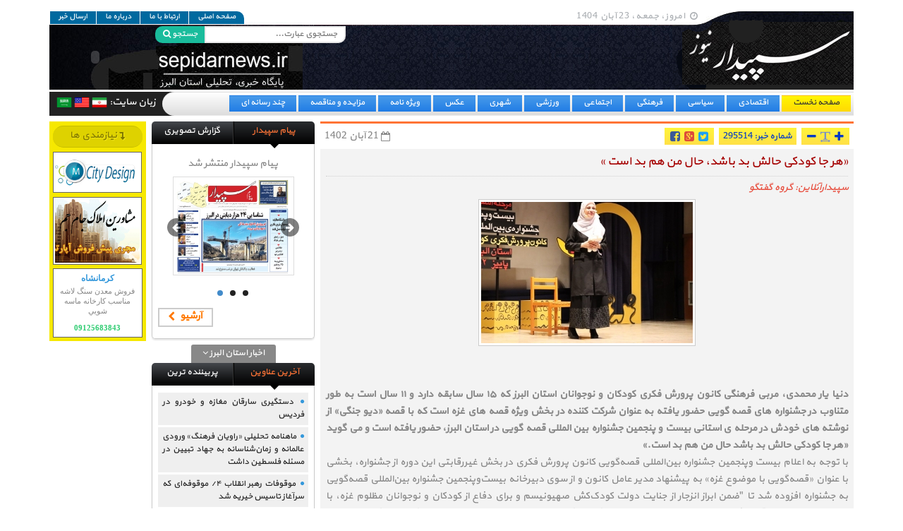

--- FILE ---
content_type: text/html; charset=utf-8
request_url: https://sepidarnews.ir/goftegoo/295514-%C2%AB%D9%87%D8%B1-%D8%AC%D8%A7-%DA%A9%D9%88%D8%AF%DA%A9%DB%8C-%D8%AD%D8%A7%D9%84%D8%B4-%D8%A8%D8%AF-%D8%A8%D8%A7%D8%B4%D8%AF%D8%8C-%D8%AD%D8%A7%D9%84-%D9%85%D9%86-%D9%87%D9%85-%D8%A8%D8%AF-%D8%A7%D8%B3%D8%AA-%C2%BB.html
body_size: 19042
content:
<!DOCTYPE html>
<html xml:lang="fa" lang="fa" dir="rtl">
    <head>
        <meta charset="utf-8">
<title>«هر جا کودکی حالش بد باشد، حال من هم بد است » &raquo; سپیدار آنلاین  | سپیدار نیوز | پايگاه خبري تحليلي البرز(ایران)</title>
<meta name="description" content="دنیا یار محمدی، مربی فرهنگی کانون پرورش فکری کودکان و نوجوانان استان البرز که ۱۵ سال سابقه دارد و ۱۱ سال است به طور متناوب در جشنواره های قصه گویی حضور یافته به عنوان شرکت کننده در بخش ویژه قصه های غزه است که با قصه «دیو جنگی» از نوشته های خودش در مرحله ی استانی بیست و پنجمین جشنواره بین المللی قصه">
<meta name="keywords" content="جشنواره, کودکان, موضوع, کانون, نوجوانان, عنوان, یافته, استان, قصه‌گویی, مناسبی, دبیرخانه, مهارت, زندگی, المللی, فرهنگی, آموزش, کودکی, محمدی،, پنجمین, مرحله">
<meta name="generator" content="DataLife Engine (https://citydesign.ir)">
<meta property="og:site_name" content="سپیدار آنلاین  | سپیدار نیوز | پايگاه خبري تحليلي البرز(ایران)">
<meta property="og:type" content="article">
<meta property="og:title" content="«هر جا کودکی حالش بد باشد، حال من هم بد است »">
<meta property="og:url" content="https://sepidarnews.ir/goftegoo/295514-«هر-جا-کودکی-حالش-بد-باشد،-حال-من-هم-بد-است-».html">
<meta name="news_keywords" content="دنیا یار محمدی، مربی فرهنگی کانون پرورش فکری کودکان و نوجوانان استان البرز که ۱۵ سال سابقه دارد و ۱۱ سال است به طور متناوب در جشنواره های قصه گویی حضور یافته به عنوان شرکت کننده در بخش ویژه قصه های غزه است که با قصه «دیو جنگی» از نوشته های خودش در مر">
<meta property="og:image" content="https://sepidarnews.ir/uploads/posts/2023-11/1699787400_1101592.jpg">
<meta property="og:description" content="دنیا یار محمدی، مربی فرهنگی کانون پرورش فکری کودکان و نوجوانان استان البرز که ۱۵ سال سابقه دارد و ۱۱ سال است به طور متناوب در جشنواره های قصه گویی حضور یافته به عنوان شرکت کننده در بخش ویژه قصه های غزه است که با قصه «دیو جنگی» از نوشته های خودش در مرحله ی استانی بیست و پنجمین جشنواره بین المللی">
<link rel="search" type="application/opensearchdescription+xml" href="https://sepidarnews.ir/index.php?do=opensearch" title="سپیدار آنلاین  | سپیدار نیوز | پايگاه خبري تحليلي البرز(ایران)">
<link rel="canonical" href="https://sepidarnews.ir/goftegoo/295514-«هر-جا-کودکی-حالش-بد-باشد،-حال-من-هم-بد-است-».html">
<link rel="alternate" type="application/rss+xml" title="سپیدار آنلاین  | سپیدار نیوز | پايگاه خبري تحليلي البرز(ایران)" href="https://sepidarnews.ir/rss.xml">

<script src="/engine/classes/min/index.php?g=general&amp;v=46eef"></script>
<script src="/engine/classes/min/index.php?f=engine/classes/js/jqueryui.js,engine/classes/js/dle_js.js,engine/classes/highslide/highslide.js,engine/editor/jscripts/tiny_mce/tinymce.min.js&amp;v=46eef" defer></script>
        <link media="screen" href="/templates/Default/style/main.css?v=1" type="text/css" rel="stylesheet" />
        <link media="screen" href="/templates/Default/style/engine.css" type="text/css" rel="stylesheet" />
        <link rel="stylesheet" href="//maxcdn.bootstrapcdn.com/font-awesome/4.4.0/css/font-awesome.min.css">
        <link rel="canonical" href="{direct-link}" />
        <link rel="shortcut icon" href="/favicon.ico" />
        <meta name="theme-color" content="#e12312" />
        <meta name="msapplication-navbutton-color" content="#e12312">
        <meta name="apple-mobile-web-app-status-bar-style" content="#e12312">
        <meta name="viewport" content="width=device-width, initial-scale=1.0">
        <script type="text/javascript" src="/templates/Default/js/jqplugin.js" defer></script>
        <script type="text/javascript" src="/templates/Default/js/main.js?v=1" defer></script>

 <meta name="enamad" content="22456036" />
        <meta name="samandehi" content="354637307"/>
        <script>
            !function(e,t,n){e.yektanetAnalyticsObject=n,e[n]=e[n]||function(){e[n].q.push(arguments)},e[n].q=e[n].q||[];var a=t.getElementsByTagName("head")[0],r=new Date,c="https://cdn.yektanet.com/superscript/eiFb63E7/native-sepidarnews.ir-27954/yn_pub.js?v="+r.getFullYear().toString()+"0"+r.getMonth()+"0"+r.getDate()+"0"+r.getHours(),s=t.createElement("link");s.rel="preload",s.as="script",s.href=c,a.appendChild(s);var l=t.createElement("script");l.async=!0,l.src=c,a.appendChild(l)}(window,document,"yektanet");
        </script>

<!-- Google tag (gtag.js) -->
<script async src="https://www.googletagmanager.com/gtag/js?id=G-1SHLBCCCR8"></script>
<script>
  window.dataLayer = window.dataLayer || [];
  function gtag(){dataLayer.push(arguments);}
  gtag('js', new Date());

  gtag('config', 'G-1SHLBCCCR8');
</script>

    </head>

    <body itemscope='' itemtype='https://schema.org/Blog'>

        <script>
<!--
var citydesign_root       = '/';
var dle_admin      = '';
var dle_login_hash = '8476c12e06b68e0972a3494f9e6c9d6e0fe09413';
var dle_group      = 5;
var dle_skin       = 'Default';
var dle_wysiwyg    = '2';
var quick_wysiwyg  = '0';
var dle_min_search = '4';
var dle_act_lang   = ["بله", "خیر", "قرار دادن", "انصراف", "ذخیره", "حذف", " لطفاً چند لحظه منتظر بمانید..! "];
var menu_short     = ' ویرایش سریع ';
var menu_full      = ' ویرایش کامل ';
var menu_profile   = 'مشخصات کاربری';
var menu_send      = 'ارسال پیغام خصوصی';
var menu_uedit     = 'ویرایش کاربر';
var dle_info       = 'اطلاعات';
var dle_confirm    = 'انجام';
var dle_prompt     = 'قرار دادن';
var dle_req_field  = 'برای ارسال، باید فرم را پر کنید.';
var dle_del_agree  = ' آیا شما مطمئنین كه می خواهید این مطلب را حذف كنید؟';
var dle_spam_agree = 'آيا شما از نشانه گذاری اين نظر به عنوان اسپم مطمئن هستيد؟ (اين کار باعث حذف تمامی نظرات اين کاربر می شود)';
var dle_c_title    = 'ارسال شکایت';
var dle_complaint  = 'پیام شکایت برای مدیریت را وارد نمایید:';
var dle_mail       = 'ایمیل شما:';
var dle_big_text   = 'متن وارد شده بیش از حد طولانی هست.';
var dle_orfo_title = 'نظرتان را برای مدیریت جهت پیدا کردن مشکل گرامری وارد نمایید.';
var dle_p_send     = 'ارسال';
var dle_p_send_ok  = 'گزارش شما با موفقیت ارسال شد';
var dle_save_ok    = 'تغییرات با موفقیت ذخیره شد.';
var dle_reply_title= 'پاسخ به نظر';
var dle_tree_comm  = '0';
var dle_del_news   = 'حذف مطلب';
var dle_sub_agree  = 'آیا برای مشترک شدن به نظرات این خبر مطمئن هستید؟';
var dle_captcha_type  = '0';
var DLEPlayerLang     = {prev: 'قبلی',next: 'بعدی',play: 'پخش',pause: 'توقف',mute: 'بی صدا', unmute: 'صدادار', settings: 'تنظیمات', enterFullscreen: 'فعال سازی حالت تمام صفحه', exitFullscreen: 'غیرفعال کردن حالت تمام صفحه', speed: 'سرعت', normal: 'معمولی', quality: 'کیفیت', pip: 'حالت PiP'};
var allow_dle_delete_news   = false;

jQuery(function($){
	
	tinyMCE.baseURL = citydesign_root + 'engine/editor/jscripts/tiny_mce';
	tinyMCE.suffix = '.min';
	
	tinymce.init({
		selector: 'textarea#comments',
		language : "fa",
		element_format : 'html',
		width : "100%",
		height : 220,
		plugins: ["link image paste dlebutton"],
		theme: "modern",
		relative_urls : false,
		convert_urls : false,
		remove_script_host : false,
		extended_valid_elements : "div[align|class|style|id|title],b/strong,i/em,u,s",
	    formats: {
	      bold: {inline: 'b'},  
	      italic: {inline: 'i'},
	      underline: {inline: 'u', exact : true},  
	      strikethrough: {inline: 's', exact : true}
	    },
		paste_as_text: true,
		toolbar_items_size: 'small',
		statusbar : false,
		branding: false,
		citydesign_root : citydesign_root,
		dle_upload_area : "comments",
		dle_upload_user : "",
		dle_upload_news : "0",	
		menubar: false,
		image_dimensions: false,
		toolbar1: "bold italic underline strikethrough | alignleft aligncenter alignright alignjustify | link dleleech | dleemo | bullist numlist | dlequote dlespoiler dlehide",
		content_css : citydesign_root + "engine/editor/css/content.css"

	});
$('#dle-comments-form').submit(function() {
	doAddComments();
	return false;
});

hs.graphicsDir = '/engine/classes/highslide/graphics/';
hs.wrapperClassName = 'rounded-white';
hs.outlineType = 'rounded-white';
hs.numberOfImagesToPreload = 0;
hs.captionEval = 'this.thumb.alt';
hs.showCredits = false;
hs.align = 'center';
hs.transitions = ['expand', 'crossfade'];

hs.lang = { loadingText : 'درحال بارگذاری...', playTitle : 'مشاهده به عنوان اسلایدشو (space)', pauseTitle:'مکث', previousTitle : 'تصویر قبلی', nextTitle :'تصویر بعدی',moveTitle :'جا به جایی', closeTitle :'بستن (Esc)',fullExpandTitle:'باز كردن اندازه كامل',restoreTitle:'برای بستن تصویر، كلیك كنید و برای حركت دادن آن كلیك را نگه دارید.',focusTitle:'متمرکز کردن',loadingTitle:'منصرف شدن'
};
hs.slideshowGroup='fullnews'; hs.addSlideshow({slideshowGroup: 'fullnews', interval: 4000, repeat: false, useControls: true, fixedControls: 'fit', overlayOptions: { opacity: .75, position: 'bottom center', hideOnMouseOut: true } });

});
//-->
</script>
        <noscript><div class="center">برای استفاده درست از امکانات سايت جاوا اسکريپت مرورگر خود را فعال نمائيد. چناچه جاوا اسکريپت نداريد، از وب سايت زير دانلود نمائيد:<br/><a href="https://www.java.com/" target="_blank">http://java.com</a></div></noscript>

        <div class="wrapper">

            <header>

                <div class="header">

                    <div class="logo">

                        <h1><a href="/" rel="home">پایگاه خبری و تحلیلی سپیدار آنلاین</a></h1>

                    </div>
                    <div class="head-details"></div>
                    <div class="today"><i class="fa fa-clock-o"></i> امروز، جمعه، 23 آبان 1404</div>

                    <nav>
                        <ul class="top-nav">
                            <li><a href="/">صفحه اصلی</a></li>
                            <li><a href="/index.php?do=feedback">ارتباط با ما</a></li>
                            <li><a href="/about.html">درباره ما</a></li>
                            <li><a href="/">ارسال خبر</a></li>

                        </ul>
                    </nav>

                    <div class="search">

                        <form name="search" action="/" method="POST">
                            <input type="text" id="story" name="story" placeholder="جستجوی عبارت..." /><button>جستجو <i class="fa fa-search"></i></button>
                            <input type="hidden" name="do" value="search">
                            <input type="hidden" name="subaction" value="search">
                        </form>

                    </div>

                    <div class="flag">
                        <object data="/templates/Default/images/iran-flag.swf" type="application/x-shockwave-flash" id="iran-flag" height="92" width="130">
                            <param name="movie" value="images/iran-flag.swf">
                            <param name="bgcolor" value="#000000">
                            <param name="quality" value="high">
                            <param name="seamlesstabbing" value="false">
                            <param name="allowscriptaccess" value="images/iran-flag.swf">
                            <embed type="application/x-shockwave-flash" pluginspage="https://www.adobe.com/shockwave/download/index.cgi?P1_Prod_Version=ShockwaveFlash" src="/templates/Default/images/iran-flag.swf" bgcolor="#000000" quality="high" seamlesstabbing="false" id="flag" allowscriptaccess="samedomain" height="92" width="130">
                        </object>
                    </div>

                </div>

            </header>

            <nav>
                <div class="navigation">

                    <div class="right">
                        <ul>
                            <li class="active"><a href="/">صفحه نخست</a></li>
                            <li><a href="/eghtesadi/">اقتصادی</a></li>
                            <li><a href="/siasi/">سیاسی</a></li>
                            <li><a href="/farhangi/">فرهنگی</a></li>
                            <li><a href="/ejtemayi/">اجتماعی</a></li>
                            <li><a href="/varzeshi/">ورزشی</a></li>
                            <li><a href="/shahri/">شهری</a></li>
                            <li><a href="/tasavir/">عکس</a></li>
                            <li><a href="/vijename/">ویژه نامه</a></li>
                            <li><a href="/monaghese/">مزایده و مناقصه</a></li>
                            <li><a href="/چند-رسانه-ای/">چند رسانه ای</a></li>

                        </ul>
                    </div>

                    <div class="left">
                        زبان سایت:
                        <a href="/"><img src="/templates/Default/images/lang-fa.png" width="22" height="22" alt="Persian Language" /></a>
                        <a href="https://translate.google.com/translate?sl=fa&tl=en&js=y&prev=_t&hl=fa&ie=UTF-8&u=https://sepidarnews.ir/%2F&edit-text=&act=url"><img src="/templates/Default/images/lang-en.png" width="22" height="22" alt="English Language" /></a>
                        <a href="https://translate.google.com/translate?hl=fa&sl=fa&tl=ar&u=https://sepidarnews.ir/"><img src="/templates/Default/images/lang-sa.png" width="22" height="22" alt="Arabic Language" /></a>
                    </div>

                </div>
            </nav>




            <aside>
                <div id="ad">

                    <strong class="blink"><i class="fa fa-level-down"></i> نیازمندی ها</strong>


                    
                    <div class="dle_b_2" data-dlebid="3" data-dlebviews="yes" data-dlebclicks="yes" ><a href="https://citydesign.ir" title="فروش هاست |سرور | طراحی سایت | برنامه نویسی " target="_blank">
    <img src="https://shop.citydesign.ir/admin/templates/blend/images/whmcsco-logo.png" alt="فروش هاست |سرور | طراحی سایت | برنامه نویسی " title="فروش هاست |سرور | طراحی سایت | برنامه نویسی " border="0" /></a></div>
                    

                    
                    <div class="dle_b_1" data-dlebid="2" data-dlebviews="yes" data-dlebclicks="yes" ><a href="/"><img src="/templates/Default/images/ads-amlak.gif" alt="مشاورین املاک جام جم" /></a></div>
                    


                    

                    

                    

                    

                    

                    

                    

                    

                    

                    

                    

                    

                    
                    <ul>
                        <li>
	<strong>كرمانشاه</strong>
	فروش معدن سنگ لاشه مناسب كارخانه ماسه شويي
	<span>09125683843</span>
</li>
                    </ul>

                </div>
            </aside>

            <aside>
                <div id="left-block">

                    <section>
                        <div class="block">
                            <div class="block-title">
                                <h2><span class="active">پیام سپیدار</span></h2>
                                <h2><span class="deactive">گزارش تصویری</span></h2>
                            </div>
                            <div class="tab-content">
                                <div class="tab-1 active hor-slider">

                                    <div><h2>پیام سپیدار منتشر شد</h2></div>

                                    <ul id="sepidar-slider">
                                        <li>
	<a href="https://sepidarnews.ir/payam-sepidar/334827-پیام-سپیدار-منتشر-شد.html" target="_blank">
		<img src="/uploads/posts/2025-11/thumbs/1762924119_9.jpg" width="172" height="140" alt="تصویر پیام سپیدار منتشر شد" />
	</a>
</li>
<li>
	<a href="https://sepidarnews.ir/payam-sepidar/334784-پیام-سپیدار-منتشر-شد.html" target="_blank">
		<img src="/uploads/posts/2025-11/thumbs/1762837135_9.jpg" width="172" height="140" alt="تصویر پیام سپیدار منتشر شد" />
	</a>
</li>
<li>
	<a href="https://sepidarnews.ir/payam-sepidar/334724-پیام-سپیدار-منتشر-شد.html" target="_blank">
		<img src="/uploads/posts/2025-11/thumbs/1762751254_9.jpg" width="172" height="140" alt="تصویر پیام سپیدار منتشر شد" />
	</a>
</li>

                                    </ul>

                                    <a href="/payam-sepidar/" class="archive">آرشیو <i class="fa fa-chevron-left"></i></a>

                                </div>
                                <div class="tab-2 deactive hor-slider">

                                    <ul id="image-slider">
                                        <li>
	<a href="https://sepidarnews.ir/tasviri/334425-حضور-پرشور-دانش-آموزان-و-اقشار-مختلف-مردم-کرج-در-راهپیمایی-یوم-الله-۱۳-آبان.html" target="_blank">
		<img src="/uploads/posts/2025-11/thumbs/1762327545_photo_2025-11-04_20-31-17.jpg" width="172" height="140" alt="تصویر حضور پرشور دانش آموزان و اقشار مختلف مردم کرج در راهپیمایی یوم الله ۱۳ آبان" />
		<br/>
		حضور پرشور دانش آموزان و اقشار مختلف مردم کرج در راهپیمایی یوم الله ۱۳ آبان
	</a>
</li>
<li>
	<a href="https://sepidarnews.ir/tasviri/334355-حضور-پرشور-چهارباغی-ها-در-راهپیمایی-۱۳-آبان.html" target="_blank">
		<img src="/uploads/posts/2025-11/thumbs/1762257724_photo_2025-11-04_14-48-20.jpg" width="172" height="140" alt="تصویر حضور پرشور چهارباغی ها در راهپیمایی ۱۳ آبان" />
		<br/>
		حضور پرشور چهارباغی ها در راهپیمایی ۱۳ آبان
	</a>
</li>
<li>
	<a href="https://sepidarnews.ir/tasviri/333040-آغاز-همایش-۲-روزه-آموزشی-منطقه-ای-انتخابات-به-میزبانی-استان-البرز.html" target="_blank">
		<img src="/uploads/posts/2025-10/thumbs/1760604804_photo_2025-10-16_10-11-51.jpg" width="172" height="140" alt="تصویر آغاز همایش ۲ روزه آموزشی منطقه‌ای انتخابات به میزبانی استان البرز" />
		<br/>
		آغاز همایش ۲ روزه آموزشی منطقه‌ای انتخابات به میزبانی استان البرز
	</a>
</li>
<li>
	<a href="https://sepidarnews.ir/tasviri/331087-کنگره-شهدای-ورزشکار-استان-البرز.html" target="_blank">
		<img src="/uploads/posts/2025-09/thumbs/1758101678_photo_2025-09-16_23-44-43-2.jpg" width="172" height="140" alt="تصویر کنگره شهدای ورزشکار استان البرز" />
		<br/>
		کنگره شهدای ورزشکار استان البرز
	</a>
</li>
<li>
	<a href="https://sepidarnews.ir/tasviri/330819-افتتاح-نمایشگاه-پاییزه-سالن-شهدای-چهارصد-دستگاه-کرج.html" target="_blank">
		<img src="/uploads/posts/2025-09/thumbs/1757830330_photo_2025-09-14_00-08-20-2.jpg" width="172" height="140" alt="تصویر افتتاح نمایشگاه پاییزه سالن شهدای چهارصد دستگاه کرج" />
		<br/>
		افتتاح نمایشگاه پاییزه سالن شهدای چهارصد دستگاه کرج
	</a>
</li>

                                    </ul>

                                    <a href="/tasviri/" class="archive">آرشیو <i class="fa fa-chevron-left"></i></a>

                                </div>
                            </div>
                        </div>
                    </section>

                    <section>
                        <div class="parent-block"><h2>اخبار استان البرز <i class="fa fa-angle-down"></i></h2></div>
                        <div class="block">
                            <div class="block-title">
                                <h2><span class="active">آخرین عناوین</span></h2>
                                <h2><span class="deactive">پربیننده ترین</span></h2>
                            </div>
                            <div class="tab-content no-padding">
                                <div class="tab-1 active margin">

                                    <ul class="linear">
                                        <li><a href="https://sepidarnews.ir/havades/335033-دستگیری-سارقان-مغازه-و-خودرو-در-فردیس.html"><i class="fa fa-circle"></i> دستگیری سارقان مغازه و خودرو در فردیس</a></li><li><a href="https://sepidarnews.ir/farhangi/335032-ماهنامه-تحلیلی-«راویان-فرهنگ»-ورودی-عالمانه-و-زمان-شناسانه-به-جهاد-تبیین-در-مسئله-فلسطین-داشت.html"><i class="fa fa-circle"></i> ماهنامه تحلیلی «راویان فرهنگ» ورودی عالمانه و زمان‌شناسانه به جهاد تبیین در مسئله فلسطین داشت</a></li><li><a href="https://sepidarnews.ir/ejtemayi/335031-موقوفات-رهبر-انقلاب-۴--موقوفه-ای-که-سرآغاز-تاسیس-خیریه-شد.html"><i class="fa fa-circle"></i> موقوفات رهبر انقلاب ۴/ موقوفه‌ای که سرآغاز تاسیس خیریه شد</a></li><li><a href="https://sepidarnews.ir/ejtemayi/335030-واکسن-جدید-تب-برفکی-با-ویروس-غیر-بومی-SAT1-را-پس-از-تایید-سازمان-دامپزشکی-تولید-می-کنیم.html"><i class="fa fa-circle"></i> واکسن جدید تب برفکی با ویروس غیر بومی SAT1 را پس از تایید سازمان دامپزشکی تولید می کنیم</a></li><li><a href="https://sepidarnews.ir/siasi/335029-تأکید-بر-تسریع-پروژه-های-عمرانی-و-حمل-ونقل-در-غرب-استان-البرز.html"><i class="fa fa-circle"></i> تأکید بر تسریع پروژه‌های عمرانی و حمل‌ونقل در غرب استان البرز</a></li><li><a href="https://sepidarnews.ir/siasi/335028-دوازدهمین-نشست-«همه-با-هم-برای-ایران»-برگزار-شد.html"><i class="fa fa-circle"></i> دوازدهمین نشست «همه با هم برای ایران» برگزار شد</a></li><li><a href="https://sepidarnews.ir/ejtemayi/335027-تعریض-آزادراه-کرج-قزوین-با-هدف-کاهش-ترافیک-و-افزایش-ایمنی-در-حال-اجراست.html"><i class="fa fa-circle"></i> تعریض آزادراه کرج–قزوین با هدف کاهش ترافیک و افزایش ایمنی در حال اجراست</a></li><li><a href="https://sepidarnews.ir/ejtemayi/335026-نظارت-دقیق-مهندسین-در-امر-ساخت-و-ساز-ضروری-است.html"><i class="fa fa-circle"></i> نظارت دقیق مهندسین در امر ساخت و ساز ضروری است</a></li><li><a href="https://sepidarnews.ir/eghtesadi/335025-سومین-نشست-کارگروه-تخصصی-قنادی-و-شیرینی-فروشی-برگزار-شد.html"><i class="fa fa-circle"></i> سومین نشست کارگروه تخصصی قنادی و شیرینی‌فروشی برگزار شد</a></li><li><a href="https://sepidarnews.ir/eghtesadi/335024-نمایشگاه-قهوه-ایران،فرصتی-را-برای-شناخت-ابعاد-ناشناخته-این-صنعت-است.html"><i class="fa fa-circle"></i> نمایشگاه قهوه ایران،فرصتی را برای شناخت ابعاد ناشناخته این صنعت است</a></li>
                                    </ul>

                                </div>
                                <div class="tab-2 deactive margin">

                                    <ul class="linear">
                                        <li><a href="https://sepidarnews.ir/farhangi/335000-فرآیند-سرویس-دهی-به-مدارس--فردیس-زیر-ذره-بین-سازمان-بازرسی-قرار-گرفت.html"><i class="fa fa-circle"></i> فرآیند سرویس دهی به مدارس  فردیس زیر ذره بین سازمان بازرسی قرار گرفت</a></li><li><a href="https://sepidarnews.ir/ejtemayi/335027-تعریض-آزادراه-کرج-قزوین-با-هدف-کاهش-ترافیک-و-افزایش-ایمنی-در-حال-اجراست.html"><i class="fa fa-circle"></i> تعریض آزادراه کرج–قزوین با هدف کاهش ترافیک و افزایش ایمنی در حال اجراست</a></li><li><a href="https://sepidarnews.ir/siasi/335029-تأکید-بر-تسریع-پروژه-های-عمرانی-و-حمل-ونقل-در-غرب-استان-البرز.html"><i class="fa fa-circle"></i> تأکید بر تسریع پروژه‌های عمرانی و حمل‌ونقل در غرب استان البرز</a></li><li><a href="https://sepidarnews.ir/eghtesadi/335024-نمایشگاه-قهوه-ایران،فرصتی-را-برای-شناخت-ابعاد-ناشناخته-این-صنعت-است.html"><i class="fa fa-circle"></i> نمایشگاه قهوه ایران،فرصتی را برای شناخت ابعاد ناشناخته این صنعت است</a></li><li><a href="https://sepidarnews.ir/farhangi/335032-ماهنامه-تحلیلی-«راویان-فرهنگ»-ورودی-عالمانه-و-زمان-شناسانه-به-جهاد-تبیین-در-مسئله-فلسطین-داشت.html"><i class="fa fa-circle"></i> ماهنامه تحلیلی «راویان فرهنگ» ورودی عالمانه و زمان‌شناسانه به جهاد تبیین در مسئله فلسطین داشت</a></li><li><a href="https://sepidarnews.ir/ejtemayi/335031-موقوفات-رهبر-انقلاب-۴--موقوفه-ای-که-سرآغاز-تاسیس-خیریه-شد.html"><i class="fa fa-circle"></i> موقوفات رهبر انقلاب ۴/ موقوفه‌ای که سرآغاز تاسیس خیریه شد</a></li><li><a href="https://sepidarnews.ir/ejtemayi/334999-همایش-طلایه-داران-تبلیغ-فاطمیه-در-شهرستان-چهارباغ-برگزار-شد.html"><i class="fa fa-circle"></i> همایش طلایه‌داران تبلیغ فاطمیه در شهرستان چهارباغ برگزار شد</a></li><li><a href="https://sepidarnews.ir/eghtesadi/335025-سومین-نشست-کارگروه-تخصصی-قنادی-و-شیرینی-فروشی-برگزار-شد.html"><i class="fa fa-circle"></i> سومین نشست کارگروه تخصصی قنادی و شیرینی‌فروشی برگزار شد</a></li><li><a href="https://sepidarnews.ir/ejtemayi/335022-دومین-جلسه-مجمع-خیرین-استان-البرز-در-هلال-احمر-برگزار-شد.html"><i class="fa fa-circle"></i> دومین جلسه مجمع خیرین استان البرز در هلال احمر برگزار شد</a></li><li><a href="https://sepidarnews.ir/ejtemayi/335026-نظارت-دقیق-مهندسین-در-امر-ساخت-و-ساز-ضروری-است.html"><i class="fa fa-circle"></i> نظارت دقیق مهندسین در امر ساخت و ساز ضروری است</a></li>
                                    </ul>

                                </div>
                            </div>
                        </div>
                    </section>
                    <section>
                        <div class="block">
                            <div class="block-title">
                                <h2><span class="active">سرمقاله</span></h2>
                                <h2><span class="deactive">یادداشت</span></h2>
                            </div>
                            <div class="tab-content no-padding">
                                <div class="tab-1 active">
                                    <ul class="linear-image">
                                        <div class="single-news">
	<h2><a href="https://sepidarnews.ir/sarmaghale/334726-ایران-تشنه،-البرز-نگران؛-روایت-یک-خشکسالی-بی-امان.html">ایران تشنه، البرز نگران؛ روایت یک خشکسالی بی‌امان</a></h2>
	خشکسالیِ فراگیر سال‌های اخیر، امروز بیش از هر زمان دیگری سیمای واقعی خود را در چهره سدهای کشور نشان می‌دهد؛ سدهایی که زمانی ستون‌های تضمین‌کننده امنیت آبی ایران بودند، اما اکنون با مخازن کم‌رمق،...
</div>
                                    </ul>
                                    <a href="/sarmaghale/" class="archive margin">آرشیو <i class="fa fa-chevron-left"></i></a>
                                </div>
                                <div class="tab-2 deactive">

                                    <ul class="linear-image">
                                        <li>
	<a href="https://sepidarnews.ir/yaddasht/334785-وقتی-خیابان-های-کرج-تاب-ترافیک-ندارند.html">
		<img src="/uploads/posts/2025-11/thumbs/1762837563_798620.jpg" alt="وقتی خیابان‌های کرج تاب ترافیک ندارند" width="40" height="40" />
		<span>وقتی خیابان‌های کرج تاب ترافیک ندارند</span>
	</a>
</li>
<li>
	<a href="https://sepidarnews.ir/yaddasht/334624-کیفیت؛-بنیان-پیشرفت-و-سرمایه-ای-برای-آینده-ایران.html">
		<img src="/uploads/posts/2025-11/thumbs/1762665685_148055_505.jpg" alt="کیفیت؛ بنیان پیشرفت و سرمایه‌ای برای آینده ایران" width="40" height="40" />
		<span>کیفیت؛ بنیان پیشرفت و سرمایه‌ای برای آینده ایران</span>
	</a>
</li>
<li>
	<a href="https://sepidarnews.ir/yaddasht/334527-فرهنگ-رانندگی،-کلید-جاده-های-امن.html">
		<img src="/uploads/posts/2025-11/thumbs/1762579869_20201208-inserty-04-450x300_jpg.webp" alt="فرهنگ رانندگی، کلید جاده‌های امن" width="40" height="40" />
		<span>فرهنگ رانندگی، کلید جاده‌های امن</span>
	</a>
</li>
<li>
	<a href="https://sepidarnews.ir/yaddasht/334295-۱۳-آبان؛-روز-ایستادگی-ملت-و-بیداری-نسل-ها.html">
		<img src="/uploads/posts/2025-11/thumbs/1762234025_308845_825.jpg" alt="۱۳ آبان؛ روز ایستادگی ملت و بیداری نسل‌ها" width="40" height="40" />
		<span>۱۳ آبان؛ روز ایستادگی ملت و بیداری نسل‌ها</span>
	</a>
</li>
<li>
	<a href="https://sepidarnews.ir/yaddasht/334219-نسل-فردا-و-مسئولیت-امروز.html">
		<img src="/uploads/posts/2025-11/thumbs/1762148713_1762148706.webp" alt="نسل فردا و مسئولیت امروز" width="40" height="40" />
		<span>نسل فردا و مسئولیت امروز</span>
	</a>
</li>

                                    </ul>

                                    <a href="/yaddasht/" class="archive margin">آرشیو <i class="fa fa-chevron-left"></i></a>

                                </div>
                            </div>
                        </div>
                    </section>

                    <section>
                        <div class="block">
                            <div class="block-title">
                                <h2><span class="active">گزارش</span></h2>
                                <h2><span class="deactive">گفتگو</span></h2>
                            </div>
                            <div class="tab-content no-padding">
                                <div class="tab-1 active">
                                    <ul class="linear-image">
                                        <li>
	<a href="https://sepidarnews.ir/gozaresh/334908-«حلقه-دره»-زخمی-قدیمی-در-قلب-البرز.html">
		<img src="/uploads/posts/2025-11/thumbs/1763006424_88a00eaf41394c1eae37228fe4094eb1.png" alt="«حلقه‌دره» زخمی قدیمی در قلب البرز" width="40" height="40" />
		<span>«حلقه‌دره» زخمی قدیمی در قلب البرز</span>
	</a>
</li>
<li>
	<a href="https://sepidarnews.ir/gozaresh/334879-امامزاده-طاهر-ع-؛-زیارتگاه-تاریخ،-هنر-و-روح-ایران.html">
		<img src="/uploads/posts/2025-11/thumbs/1762944854_photo_2025-11-12_14-22-35.jpg" alt="امامزاده طاهر(ع)؛ زیارتگاه تاریخ، هنر و روح ایران" width="40" height="40" />
		<span>امامزاده طاهر(ع)؛ زیارتگاه تاریخ، هنر و روح ایران</span>
	</a>
</li>
<li>
	<a href="https://sepidarnews.ir/gozaresh/334907-روایت-یک-شایعه--کشف-۷۴-پیکر-در-سد-کرج؟.html">
		<img src="/uploads/posts/2025-11/thumbs/1763006370_5766217.jpg" alt="روایت یک شایعه: کشف ۷۴ پیکر در سد کرج؟" width="40" height="40" />
		<span>روایت یک شایعه: کشف ۷۴ پیکر در سد کرج؟</span>
	</a>
</li>
<li>
	<a href="https://sepidarnews.ir/gozaresh/334791-نام-شهید-جمهور-بر-پروژه-ای-که-افتخار-ایران-شد.html">
		<img src="/uploads/posts/2025-11/thumbs/1762839921_98ad3c35d94d405897b1ef09c3ccfa70.png" alt="نام شهید جمهور بر پروژه‌ای که افتخار ایران شد" width="40" height="40" />
		<span>نام شهید جمهور بر پروژه‌ای که افتخار ایران شد</span>
	</a>
</li>
<li>
	<a href="https://sepidarnews.ir/gozaresh/334790-پاییز-بی-بارش-و-سد-نیمه-جان-کرج؛-آخرین-وضعیت-نگران-کننده-سد-امیرکبیر.html">
		<img src="/uploads/posts/2025-11/thumbs/1762839566_5766217.jpg" alt="پاییز بی‌بارش و سد نیمه‌جان کرج؛ آخرین وضعیت نگران‌کننده سد امیرکبیر" width="40" height="40" />
		<span>پاییز بی‌بارش و سد نیمه‌جان کرج؛ آخرین وضعیت نگران‌کننده سد امیرکبیر</span>
	</a>
</li>

                                    </ul>

                                    <a href="/gozaresh/" class="archive margin">آرشیو <i class="fa fa-chevron-left"></i></a>

                                </div>
                                <div class="tab-2 deactive">
                                    <ul class="linear-image">
                                        <li>
	<a href="https://sepidarnews.ir/goftegoo/334279-چگونه-رویدادهای-فرهنگی-را-به-کانونی-برای-«تجربه-سازی»-تبدیل-کنیم؟.html">
		<img src="/uploads/posts/2025-11/thumbs/1762178803_d9254608218c43e8a113e844fa4ff996.jpg" alt="چگونه رویدادهای فرهنگی را به کانونی برای «تجربه‌سازی» تبدیل کنیم؟" width="40" height="40" />
		<span>چگونه رویدادهای فرهنگی را به کانونی برای «تجربه‌سازی» تبدیل کنیم؟</span>
	</a>
</li>
<li>
	<a href="https://sepidarnews.ir/goftegoo/333582-تراکم-صنفی-از-عوامل-اصلی-ترافیکی-بلوار-موذن-است.html">
		<img src="/uploads/posts/2025-10/thumbs/1761375167_62162765.jpg" alt="تراکم صنفی از عوامل اصلی ترافیکی بلوار موذن است" width="40" height="40" />
		<span>تراکم صنفی از عوامل اصلی ترافیکی بلوار موذن است</span>
	</a>
</li>
<li>
	<a href="https://sepidarnews.ir/goftegoo/333289-البرز-چقدر-درآمد-به-خزانه-کشور-واریز-کرده-است؟.html">
		<img src="/uploads/posts/2025-10/thumbs/1760945248_63623934.jpg" alt="البرز چقدر درآمد به خزانه کشور واریز کرده است؟" width="40" height="40" />
		<span>البرز چقدر درآمد به خزانه کشور واریز کرده است؟</span>
	</a>
</li>
<li>
	<a href="https://sepidarnews.ir/goftegoo/333107-کتابداری-که-از-دریچه-نورانی-قلبش-می-بیند-و-خدمت-می-کند.html">
		<img src="/uploads/posts/2025-10/thumbs/1760772614_413620.jpg" alt="کتابداری که از دریچه نورانی قلبش می‌بیند و خدمت می‌کند" width="40" height="40" />
		<span>کتابداری که از دریچه نورانی قلبش می‌بیند و خدمت می‌کند</span>
	</a>
</li>
<li>
	<a href="https://sepidarnews.ir/goftegoo/332962-مشاورین-املاک-باید-دانش-و-اطلاعات-کافی-حقوقی-در-حوزه-کاری-خود-داشته-باشند.html">
		<img src="/uploads/posts/2025-10/thumbs/1760520543_photo_2025-10-15_12-52-01.jpg" alt="مشاورین املاک باید دانش و اطلاعات کافی حقوقی در حوزه کاری خود داشته باشند" width="40" height="40" />
		<span>مشاورین املاک باید دانش و اطلاعات کافی حقوقی در حوزه کاری خود داشته باشند</span>
	</a>
</li>

                                    </ul>

                                    <a href="/goftegoo/" class="archive margin">آرشیو <i class="fa fa-chevron-left"></i></a>

                                </div>
                            </div>
                        </div>
                    </section>

                    <section>
                        <div class="block">
                            <div class="block-title">
                                <h2><span class="active">تنور داغ</span></h2>
                                <h2><span class="deactive">شنیده شده</span></h2>
                            </div>
                            <div class="tab-content no-padding">
                                <div class="tab-1 active">
                                    <ul class="linear-image">
                                        <li>
	<a href="https://sepidarnews.ir/tanour/334111-تشکیل-شهرهای-جدید-در-استان-البرز؛-خدمتی-صادقانه-یا-اقدامی--ناآگاهانه؟.html">
		<img src="/uploads/posts/2025-11/thumbs/1762002444_photo_2025-11-01_16-33-47.jpg" alt="تشکیل شهرهای جدید در استان البرز؛ خدمتی صادقانه یا اقدامی  ناآگاهانه؟" width="40" height="40" />
		<span>تشکیل شهرهای جدید در استان البرز؛ خدمتی صادقانه یا اقدامی  ناآگاهانه؟</span>
	</a>
</li>
<li>
	<a href="https://sepidarnews.ir/ejtemayi/333725-رونمایی-از-لیدر-های-اعتصاب-ادعایی-زندان-قزلحصار.html">
		<img src="/uploads/posts/2025-10/thumbs/1761485309_1401072516430696826263944.jpg" alt="رونمایی از لیدر‌های اعتصاب ادعایی زندان قزلحصار" width="40" height="40" />
		<span>رونمایی از لیدر‌های اعتصاب ادعایی زندان قزلحصار</span>
	</a>
</li>
<li>
	<a href="https://sepidarnews.ir/ejtemayi/333678-اعلام-نسبت-طلاق-به-ازدواج-در-یکسال-واحد،-غیر-کارشناسی-و-فاقد-ارزش-تحلیل-آماری-است.html">
		<img src="/uploads/posts/2025-10/thumbs/1761461057_showimage.jpg" alt="اعلام نسبت طلاق به ازدواج در یکسال واحد، غیر کارشناسی و فاقد ارزش تحلیل آماری است" width="40" height="40" />
		<span>اعلام نسبت طلاق به ازدواج در یکسال واحد، غیر کارشناسی و فاقد ارزش تحلیل آماری است</span>
	</a>
</li>
<li>
	<a href="https://sepidarnews.ir/tanour/333371-رونمایی-از-چهره-بانیان-اعتصاب-قزلحصار.html">
		<img src="/uploads/posts/2025-10/thumbs/1761031029_1401072516430696826263944.jpg" alt="رونمایی از چهره بانیان اعتصاب قزلحصار" width="40" height="40" />
		<span>رونمایی از چهره بانیان اعتصاب قزلحصار</span>
	</a>
</li>
<li>
	<a href="https://sepidarnews.ir/ejtemayi/333284-واقعیت-پشت-پرده-«اعتصاب-غذا»-در-قزلحصار.html">
		<img src="/uploads/posts/2025-10/thumbs/1760944902_1401072516430696826263944.jpg" alt="واقعیت پشت پرده «اعتصاب غذا» در قزلحصار" width="40" height="40" />
		<span>واقعیت پشت پرده «اعتصاب غذا» در قزلحصار</span>
	</a>
</li>

                                    </ul>

                                    <a href="/tanour/" class="archive margin">آرشیو <i class="fa fa-chevron-left"></i></a>

                                </div>
                                <div class="tab-2 deactive">
                                    <ul class="linear-text">
                                        <li><a href="https://sepidarnews.ir/shenideshode/333054-اولین-استعفا-برای-کاندیداتوری-شورای-شهر-در-نظرآباد-رقم-خورد.html"><i class="fa fa-angle-left"></i> شنیده شده:</a> شنیده شده: رئیس اتاق اصناف نظرآباد استعفا داد طبق شنیدها از منبع وثوق این...</li><li><a href="https://sepidarnews.ir/shenideshode/291240-سفر-احتمالی-وزیر-راه-و-شهرسازی-به-شهر-جدید-مهستان.html"><i class="fa fa-angle-left"></i> شنیده شده:</a> شنیده ها حاکی از آن است که مهرداد بذرپاش وزیر راه و شهرسازی با هدف بررسی آخرین...</li><li><a href="https://sepidarnews.ir/shenideshode/266091-خداحافظی-مرد-محیط-زیست-با-البرز.html"><i class="fa fa-angle-left"></i> شنیده شده:</a> فردین حکیمی ، مدیر کل محیط زیست استان با تصمیمی عجیب از *البرز* رفت....</li><li><a href="https://sepidarnews.ir/shenideshode/258248-سعید-زرندی-استاندار-البرز-می-شود.html"><i class="fa fa-angle-left"></i> شنیده شده:</a> شنیده‌ها حاکی از آن است که سعید زرندی امروز به عنوان استاندار البرز در هیئت...</li><li><a href="https://sepidarnews.ir/shenideshode/248595-وقتی-شکر-هم-کام-را-تلخ-می??کند.html"><i class="fa fa-angle-left"></i> شنیده شده:</a> نرخ شکر در بازار با افزایش بیش از بیست درصد رو به رو شده است....</li>
                                    </ul>

                                    <a href="/shenideshode/" class="archive margin">آرشیو <i class="fa fa-chevron-left"></i></a>

                                </div>
                            </div>
                        </div>
                    </section>

                    <section>
                        <div class="block">
                            <div class="block-title">
                                <h2><span class="active">حوادث</span></h2>
                                <h2><span class="deactive">جالب و خواندنی</span></h2>
                            </div>
                            <div class="tab-content no-padding">
                                <div class="tab-1 active">
                                    <ul class="linear-image">
                                        <li>
	<a href="https://sepidarnews.ir/havades/335033-دستگیری-سارقان-مغازه-و-خودرو-در-فردیس.html">
		<img src="/uploads/posts/2025-11/thumbs/1763041898_photo_2025-11-13_17-19-19.jpg" alt="دستگیری سارقان مغازه و خودرو در فردیس" width="40" height="40" />
		<span>دستگیری سارقان مغازه و خودرو در فردیس</span>
	</a>
</li>
<li>
	<a href="https://sepidarnews.ir/havades/334877-ثبت-70-فقره-سرقت-در-اشتهارد.html">
		<img src="/uploads/posts/2025-11/thumbs/1762944632_photo_2025-11-12_14-18-59.jpg" alt="ثبت 70 فقره سرقت در اشتهارد" width="40" height="40" />
		<span>ثبت 70 فقره سرقت در اشتهارد</span>
	</a>
</li>
<li>
	<a href="https://sepidarnews.ir/havades/334874-انهدام-شبکه-توزیع-شیشه-در-فردیس.html">
		<img src="/uploads/posts/2025-11/thumbs/1762944426_photo_2025-11-12_14-16-15.jpg" alt="انهدام شبکه توزیع شیشه در فردیس" width="40" height="40" />
		<span>انهدام شبکه توزیع شیشه در فردیس</span>
	</a>
</li>
<li>
	<a href="https://sepidarnews.ir/havades/334834-گیم-نت-متخلف-در-طالقان-پلمپ-شد--.html">
		<img src="/uploads/posts/2025-11/1762931712_photo_2025-11-12_10-43-52.jpg" alt="گیم نت متخلف در طالقان پلمپ شد ‌" width="40" height="40" />
		<span>گیم نت متخلف در طالقان پلمپ شد ‌</span>
	</a>
</li>
<li>
	<a href="https://sepidarnews.ir/havades/334833-انهدام-باند-قاچاق-نفتگاز-و-بنزین-در-کرج--.html">
		<img src="/uploads/posts/2025-11/thumbs/1762931647_photo_2025-11-12_10-42-48.jpg" alt="انهدام باند قاچاق نفتگاز و بنزین در کرج ‌" width="40" height="40" />
		<span>انهدام باند قاچاق نفتگاز و بنزین در کرج ‌</span>
	</a>
</li>

                                    </ul>

                                    <a href="/havades/" class="archive margin">آرشیو <i class="fa fa-chevron-left"></i></a>

                                </div>
                                <div class="tab-2 deactive">
                                    <ul class="linear-image">
                                        <li>
	<a href="https://sepidarnews.ir/jaleb-khandani/334524-هر-انسان-روزانه-به-چه-مقدار-پروتئین-نیاز-دارد؟.html">
		<img src="/uploads/posts/2025-11/thumbs/1762434555_438482_798.webp" alt="هر انسان روزانه به چه مقدار پروتئین نیاز دارد؟" width="40" height="40" />
		<span>هر انسان روزانه به چه مقدار پروتئین نیاز دارد؟</span>
	</a>
</li>
<li>
	<a href="https://sepidarnews.ir/jaleb-khandani/334114-دیابتی-ها-ورزش-کنند.html">
		<img src="/uploads/posts/2025-11/thumbs/1762002831_photo_2025-11-01_16-40-45.jpg" alt="دیابتی ها ورزش کنند" width="40" height="40" />
		<span>دیابتی ها ورزش کنند</span>
	</a>
</li>
<li>
	<a href="https://sepidarnews.ir/jaleb-khandani/333056-مزایای-ماساژ-گوش-برای-بدن-که-از-آن-بی-بهره-مانده-اید.html">
		<img src="/uploads/posts/2025-10/thumbs/1760614435_287320.jpg" alt="مزایای ماساژ گوش برای بدن که از آن بی بهره مانده اید" width="40" height="40" />
		<span>مزایای ماساژ گوش برای بدن که از آن بی بهره مانده اید</span>
	</a>
</li>
<li>
	<a href="https://sepidarnews.ir/jaleb-khandani/333052-شاه-کلید-جذب-منیزیم-این-ویتامین-است.html">
		<img src="/uploads/posts/2025-10/thumbs/1760613682_287321.jpg" alt="شاه‌کلید جذب منیزیم این ویتامین است" width="40" height="40" />
		<span>شاه‌کلید جذب منیزیم این ویتامین است</span>
	</a>
</li>
<li>
	<a href="https://sepidarnews.ir/jaleb-khandani/332560-میکروب-معده-را-با-این-میوه-ها-از-بین-ببرید.html">
		<img src="/uploads/posts/2025-10/thumbs/1760011525_430544_994.jpg" alt="میکروب معده را با این میوه ها از بین ببرید" width="40" height="40" />
		<span>میکروب معده را با این میوه ها از بین ببرید</span>
	</a>
</li>

                                    </ul>

                                    <a href="/jaleb-khandani/" class="archive margin">آرشیو <i class="fa fa-chevron-left"></i></a>

                                </div>
                            </div>
                        </div>
                    </section>

                    <section>
                        <div class="block">
                            <div class="block-title">
                                <h2><span class="active">اخبار پیامکی</span></h2>
                                <h2><span class="deactive">دو خطی</span></h2>
                            </div>
                            <div class="tab-content no-padding">
                                <div class="tab-1 active">
                                    <ul class="linear-text message">
                                        <li><a href="https://sepidarnews.ir/payamak/322617-تحقق-شعار-سال-اولویت-کاری-شهرداری-و-شورای-اسلامی-شهرهشتگرد-خواهد-بود.html"><i class="fa fa-angle-left"></i> پیامک شده:</a> مهندس کاشف رئیس شورای اسلامی شهر در جلسه کمیسیون سرمایه‌گذاری که با حضور شهردار...</li><li><a href="https://sepidarnews.ir/payamak/322563-عملیات-اجرایی-احداث-مرکز-مدیریت-بحران-و-ایستگاه-شماره-دو-اورژانس-مهستان-آغاز-شد.html"><i class="fa fa-angle-left"></i> پیامک شده:</a> علی گلرخی شهردار مهستان در خصوص این مرکز مدیریت بحران و ایستگاه اورژانس گفت :...</li><li><a href="https://sepidarnews.ir/payamak/230395-امنیت-و-اقتدار-جمهوری-اسلامی-ایران-مرهون-خون-شهدا-است.html"><i class="fa fa-angle-left"></i> پیامک شده:</a> شهدا نماد ایثار، شجاعت، ولایت مداری و از خودگذشتگی هستند که به ما درس آزادگی...</li><li><a href="https://sepidarnews.ir/payamak/228237-کلانشهری-که-هنوز-در-خیابان??هایش-فاضلاب-روان-است.html"><i class="fa fa-angle-left"></i> پیامک شده:</a> رئیس کمیسیون محیط زیست شورای شهر کرج گفت: متاسفانه سرانه برخورداری کرج از شبکه...</li><li><a href="https://sepidarnews.ir/payamak/192187-سازمان-قطاری-شهری-کرج-دوباره-فعال-شد.html"><i class="fa fa-angle-left"></i> پیامک شده:</a> رئیس شورای شهر کرج با بیان اینکه سازمان قطاری شهری کرج دوباره فعال شده است،...</li>
                                    </ul>

                                    <a href="/payamak/" class="archive margin">آرشیو <i class="fa fa-chevron-left"></i></a>

                                </div>
                                <div class="tab-2 deactive">
                                    <ul class="linear-text">
                                        <li><a href="https://sepidarnews.ir/akhbardokhati/334866-آیین-تکریم-و-معارفه-رییس-کلانتری-۱۱-مرکزی-اشتهارد.html"><i class="fa fa-angle-left"></i> سپیدار آنلاین:</a> در این آیین که با حضور فرماندار، امام جمعه،دادستان، فرماندهان نظامی و انتظامی و...</li><li><a href="https://sepidarnews.ir/akhbardokhati/334847-آیین-رونمایی-از-کتاب-آهو-و-رد-پای-سهراب.html"><i class="fa fa-angle-left"></i> سپیدار آنلاین:</a> در آستانه سی‌وسومین دوره هفته کتاب و کتابخوانی، آیین رونمایی از کتاب "آهو و...</li><li><a href="https://sepidarnews.ir/akhbardokhati/334664-انتصاب-سرپرست-بخشداری-بالا-طالقان-با-حکم-استاندار-البرز.html"><i class="fa fa-angle-left"></i> سپیدار آنلاین:</a> باحکم دکتر عبداللهی نماینده عالی دولت در استان البرز، سید عباس سادات رسول از...</li><li><a href="https://sepidarnews.ir/akhbardokhati/334491-بازدید-مدیرکل-صمت-البرز-از-بیست-و-پنجمین-نمایشگاه-بین-المللی-صنعت-ایران.html"><i class="fa fa-angle-left"></i> سپیدار آنلاین:</a> دکتر محمد انصاری، مدیرکل صنعت، معدن و تجارت استان البرز، از بیست‌وپنجمین...</li><li><a href="https://sepidarnews.ir/akhbardokhati/334409-تلاوت-قرآن-استاد-مهدی-فلاح-نژاد،مراسم-۱۳-آبان-در-شهر-مهستان-استان-البرز.html"><i class="fa fa-angle-left"></i> سپیدار آنلاین:</a> روز سه شنبه ۱۴۰۴/۰۸/۱۳ مراسم ویژه ۱۳ آبان، روز دانش آموز با تلاوت نورانی استاد...</li>
                                    </ul>

                                    <a href="/akhbardokhati/" class="archive margin">آرشیو <i class="fa fa-chevron-left"></i></a>

                                </div>
                            </div>
                        </div>
                    </section>

                    <section>
                        <div class="block">
                            <div class="block-title">
                                <h2><span class="active">مردم و مسئولین</span></h2>
                                <h2><span class="deactive">نظرسنجی</span></h2>
                            </div>
                            <div class="tab-content no-padding">
                                <div class="tab-1 active">
                                    <ul class="linear-text">
                                        <li><a href="https://sepidarnews.ir/masul/334523-پیگیری-ویژه-فرماندار-نظرآباد-برای-رفع-مشکل-برق-چاه-های-آب-شرب-مخزن-زمزم.html"><h4><i class="fa fa-angle-left"></i> پیگیری ویژه فرماندار نظرآباد برای رفع مشکل برق چاه‌های آب شرب مخزن زمزم:</h4></a> در پی مطالبات مردمی پنج روستا و درخواست شرکت آب و فاضلاب شهرستان نظرآباد مبنی بر افزایش...</li><li><a href="https://sepidarnews.ir/masul/333057-روشنایی-خیابان-۱۶-متری-امام-خمینی-فردیس.html"><h4><i class="fa fa-angle-left"></i> روشنایی خیابان ۱۶ متری امام خمینی فردیس:</h4></a> سلام خدمت مسئولین محترم لطفاً یک شب تشریف بیاورید 16متری امام خمینی از میدان امام خمینی...</li><li><a href="https://sepidarnews.ir/masul/289980-بی-آبی-معضل-اهالی-تپه-قشلاق--کوی-بهار--محمدشهر-شد.html"><h4><i class="fa fa-angle-left"></i> بی آبی معضل اهالی تپه قشلاق (کوی بهار) محمدشهر شد:</h4></a> قطعی چند روزه آب در محله کوی بهار محمدشهر مشکلاتی را برای اهالی این منطقه به وجود آورده...</li><li><a href="https://sepidarnews.ir/masul/261016-بیمه-کارگران-مجتمع-روغن-سازی-ایرانول.html"><h4><i class="fa fa-angle-left"></i> بیمه کارگران مجتمع روغن سازی ایرانول:</h4></a> مسئولین محترم؛مجتمع روغن سازی ایرانول به این عظمت بزرگی چرانمیتونه کارگرهای بی بضاعتی که...</li><li><a href="https://sepidarnews.ir/masul/256867-موش-دوانی-در-منطقه-۳-کرج.html"><h4><i class="fa fa-angle-left"></i> موش دوانی در منطقه ۳ کرج:</h4></a> گزارش شهروند خبرنگاران ما حاکی از وفور جانوران موذی در سطح منطقه ۳ کرج است....</li>
                                    </ul>

                                    <a href="/masul/" class="archive margin">آرشیو <i class="fa fa-chevron-left"></i></a>

                                </div>
                                <div class="tab-2 deactive">
                                    <script>
<!--
function doVote( event ){

	
	var vote_check = $('#dle-vote input:radio[name=vote_check]:checked').val();
	
	if (typeof vote_check == "undefined" &&  event == "vote") {
		return false;
	}
	
	ShowLoading('');

	$.get(citydesign_root + "engine/ajax/controller.php?mod=vote", { vote_id: "9", vote_action: event, vote_check: vote_check, vote_skin: dle_skin, user_hash: dle_login_hash }, function(data){

		HideLoading('');

		$("#vote-layer").fadeOut(500, function() {
			$(this).html(data);
			$(this).fadeIn(500);
		});

	});
}
//-->
</script><div id='vote-layer'><div id="votes" class="block" style="margin-bottom: 6px;">
	<p class="vtitle"><b>آیا از طراحی جدید سایت رضایت دارید؟</b></p>
	<form method="post" name="vote" action='/'>
	<div id="dle-vote"><div class="vote"><input id="vote_check0" name="vote_check" type="radio" value="0" /><label for="vote_check0"> بله</label></div><div class="vote"><input id="vote_check1" name="vote_check" type="radio" value="1" /><label for="vote_check1"> خیر</label></div><div class="vote"><input id="vote_check2" name="vote_check" type="radio" value="2" /><label for="vote_check2"> نظری ندارم</label></div></div>
	<br />
	
	
		<input type="hidden" name="vote_action" value="vote" />
		<input type="hidden" name="vote_id" id="vote_id" value="1" />
		<button class="fbutton" type="submit" onclick="doVote('vote'); return false;" ><span>ارسال نظر</span></button>&nbsp;<button class="fbutton" type="button" onclick="doVote('results'); return false;" ><span>نتایج</span></button>
	</form>
	
</div></div>
                                </div>
                            </div>
                        </div>
                    </section>

                    <section>
                        <div class="block">
                            <div class="block-title">
                                <h2><span class="active">حقوق شهروندی </span></h2>
                                <h2><span class="deactive">پیوندها</span></h2>
                            </div>
                            <div class="tab-content">
                                <div class="tab-1 active">
                                    <ul class="linear-text">
                                        <li><a href="https://sepidarnews.ir/حقوق-شهروندی/334671-دانستنی-های-تأمین-اجتماعی.html"><h4><i class="fa fa-angle-left"></i> دانستنی‌های تأمین اجتماعی:</h4></a> سارمان تامین اجتماعی برای تایید حضور شاغلانی که بر اساس ماهیت کاری به صورت مستمر در محل...</li><li><a href="https://sepidarnews.ir/حقوق-شهروندی/333852-پرسش-و-پاسخ-بیمه-ای.html"><h4><i class="fa fa-angle-left"></i> پرسش و پاسخ بیمه ای:</h4></a> موضوع: کمک‌هزینه ازدواج شماره_پیام: ۵۳۵ سؤال: شرایط دریافت کمک‌هزینه ازدواج بیمه‌شدگان...</li><li><a href="https://sepidarnews.ir/حقوق-شهروندی/333436-پرسش-و-پاسخ-بیمه-ای--نحوه-اقدام-و-محاسبه-حق-بیمه-کارفرمایانی-با-بیش-از-۵۰-نفر-پرسنل.html"><h4><i class="fa fa-angle-left"></i> پرسش و پاسخ بیمه‌ای/ نحوه اقدام و محاسبه حق بیمه کارفرمایانی با بیش از ۵۰ نفر پرسنل:</h4></a> پرسش: کارفرمایانی که بیش از ۵۰ نفر پرسنل داشته و ضمن عدم رعایت ماده ۳۹ قانون...</li><li><a href="https://sepidarnews.ir/حقوق-شهروندی/333055-سگ-گردانی-در-برخی-شهرهای-ایران-ممنوع-اعلام-شده-است.html"><h4><i class="fa fa-angle-left"></i> سگ‌گردانی در برخی شهرهای ایران ممنوع اعلام شده است:</h4></a> با هدف حفظ نظم عمومی، امنیت روانی و رعایت حقوق شهروندان. این ممنوعیت شامل معابر، پارک‌ها...</li><li><a href="https://sepidarnews.ir/حقوق-شهروندی/333053-حفظ-محیط-زیست.html"><h4><i class="fa fa-angle-left"></i> حفظ محیط‌زیست:</h4></a> شهروند گرامی، سوزاندن شاخ و برگ‌های خشک و پوسیده، ضایعات و نخاله‌های باغچه، علاوه بر...</li>
                                    </ul>
                                    <a href="/حقوق-شهروندی/" class="archive margin">آرشیو <i class="fa fa-chevron-left"></i></a>

                                </div>
                                <div class="tab-2 deactive">
                                    <ul class="linear">
                                        <li><a href='http://www.p-alb.ir/' title='' target='_blank' style=''>استانداری البرز</a></li>
                                    </ul>
                                </div>
                            </div>
                        </div>
                    </section>

                </div>
            </aside>

            <div id="right-side">

                

                <div id="main-block" class=" full">

                    

                    <div class="main-content">

                        

                        <div id='dle-content'><article class="section" id="fullnews">

	<header>

		<div class="news-details">

			<div class="left">
				<i class="fa fa-calendar-o"></i> 21 آبان 1402
			</div>

			<div class="right">
				<div>
					<i class="fa fa-plus"></i>
					<i class="fa fa-text-width"></i>
					<i class="fa fa-minus"></i>
				</div>
				<div>شماره خبر: 295514</div>
				<div class="ltr">

					<a href="https://www.facebook.com/share.php?u=https://sepidarnews.ir/goftegoo/295514-«هر-جا-کودکی-حالش-بد-باشد،-حال-من-هم-بد-است-».html" target="_blank" ><i class="fa fa-facebook-square"></i></a>
					<a href="https://plus.google.com/share?url=https://sepidarnews.ir/goftegoo/295514-«هر-جا-کودکی-حالش-بد-باشد،-حال-من-هم-بد-است-».html" target="_blank"><i class="fa fa-google-plus-square"></i></a>
					<a href="http://twitter.com/share?url=https://sepidarnews.ir/goftegoo/295514-«هر-جا-کودکی-حالش-بد-باشد،-حال-من-هم-بد-است-».html" target="_blank"><i class="fa fa-twitter-square"></i></a>

				</div>
			</div>

		</div>

		<div class="clear"></div>

	</header>

	<div class="inpage-content">

		<h2><a href="https://sepidarnews.ir/goftegoo/295514-«هر-جا-کودکی-حالش-بد-باشد،-حال-من-هم-بد-است-».html">«هر جا کودکی حالش بد باشد، حال من هم بد است »</a></h2>

		<i class="red">سپیدار‌آنلاین: گروه گفتگو</i><br/>

		<div class="content-area">
			<p>

				<div style="text-align:center;"><!--TBegin:https://sepidarnews.ir/uploads/posts/2023-11/1699787400_1101592.jpg|--><a href="https://sepidarnews.ir/uploads/posts/2023-11/1699787400_1101592.jpg" class="highslide" target="_blank"><img src="/uploads/posts/2023-11/thumbs/1699787400_1101592.jpg" style="max-width:100%;" alt=""></a><!--TEnd--></div><br><br><b>دنیا یار محمدی، مربی فرهنگی کانون پرورش فکری کودکان و نوجوانان استان البرز که ۱۵ سال سابقه دارد و ۱۱ سال است به طور متناوب در جشنواره های قصه گویی حضور یافته به عنوان  شرکت کننده در بخش ویژه قصه های غزه است  که با قصه «دیو جنگی» از نوشته های خودش در مرحله ی استانی بیست و پنجمین جشنواره بین المللی قصه گویی  در استان البرز، حضور یافته است و می گوید  «هر جا کودکی حالش بد باشد حال من هم بد است.»</b><br> با توجه به اعلام بیست‌ وپنجمین جشنواره بین‌المللی قصه‌گویی کانون پرورش فکری در بخش غیررقابتی این دوره از جشنواره، بخشی با عنوان «قصه‌گویی با موضوع غزه» به پیشنهاد مدیر عامل کانون و  از سوی دبیرخانه بیست‌وپنجمین جشنواره بین‌المللی قصه‌گویی به جشنواره افزوده شد  تا  "ضمن ابراز انزجار از جنایت دولت کودک‌کش صهیونیسم و برای دفاع از کودکان و نوجوانان مظلوم غزه، با توجه به رسالتی که قصه گویی کانون بر عهده دارد،  زمینه آشنایی فرزندان ایران‌زمین را با حق‌طلبی مردم فلسطین فراهم کند."بر همین اساس دنیا یار محمدی، مربی فرهنگی مرکز هشتگرد و مدرس قصه گویی داستانی با عنوان «دیو جنگی» را نوشته  و این داستان را ضمن قصه گویی  در روز دوم  مرحله استانی بیست و پنجمین جشنواره بین المللی قصه گویی البرز به کودکان مظلوم غزه تقدیم کرد.<br>+ علت انتخاب موضوع «غزه»چه بود؟<br>-من مربی کودک هستم و هر جا کودکی حالش بد باشد، حال من هم بد است؛ بعد از حوادث غزه منابع را جستجو کردم و چون منبع مناسبی پیدا نکردم قصه دیو جنگی را نوشتم تا سرزمین فلسطین و زیبایی ها و منابع آن و  علت جنگ دژخیمان با این کشور، را به کودکان نوخوان و نونهال در قالب غزه توضیح دهم.  <br>+پیام قصه تان چیست؟<br>-امید به کودکان در حین جنگ<br>+نقش قصه گویی در تربیت بچه ها؟<br>-قصه اعتماد به نفس را افزایش می دهد و در آموختن دیگر مهارت ها هم کمک می کند.<br>+ یکی از فعالیت های شما ترکیب مهارت های زندگی با قصه گویی است در صورت امکان در این مورد توضیح دهید؟<br>-این شیوه یک شیوه ابداعی خود من در حوزه قصه گویی است که با توجه به موضوع مورد نظر در حوزه مهارت های زندگی برای کودکان و نوجوانان  از بین کتاب های موجود در کتابخانه منبع مناسبی پیدا خواهم کرد و اگر چنانچه کتاب مناسبی با موضوع مورد نظر پیدا نکنم، حتما خودم قصه را می نویسم.<br>جشنواره درمانگر است<br>+در رابطه با تاثیر جشنواره های قصه گویی صحبت بفرمایید؟<br>-به نظر من جشنواره درمانگر است، من بارها دیده ام که برخی والدین که در برقراری ارتباط با کودکان و نوجوانان شان مشکل دارند با بهره گیری از قصه ها  توانسته اند این مشکلات را تا حد زیادی، حل کنند.<br>خود ما نیز همواره از قصه ها می آموزیم.<br>+ شما مدرس قصه گویی برای معلمان، مربیان ، والدین و اعضا هستید در این خصوص برای ما بفرمایید؟<br>-آموزش قصه گویی را بسیار دوست دارم چرا که در هر آموزشی، یادگیری دو طرفه است و در تعامل بین یادگیرنده و یاد دهنده فرآیند آموزش، اتفاق می افتد.<br>برای من هم در آموزش قصه گویی این گونه است و هر بار که قصه گویی را آموزش می دهم ضمن این که نکاتی برای خودم یاد آوری می شود از اعضا و دیگر علاقه مندان به این هنر و  از خود قصه ها می آموزم .<br>+ فواید حضور در جشنواره قصه گویی؟<br>-جشنواره یک کار مشارکتی است و  کمک می کند تا ما به عنوان قصه گویان  می آموزیم و انگار با قصه ها زندگی می کنیم علاوه بر این چون در این فرآیند قصه ها نقد و بررسی می شود این نقد و بررسی به ما کمک می کند تا بپذیریم نقد پذیر باشیم.-قصه‌های برتر با موضوع غزه از نگاه مخاطبان و داوران به دبیرخانه مرکزی معرفی می‌شوند و با انتخاب دبیرخانه تعدادی از قصه‌گویان در مرحله‌ کشوری به شکل غیررقابتی قصه‌گویی می‌کنند.<br>از این مربی گرامی برای حضور در گفتگو سپاسگزاریم.<br><br> <br> <br> <br> 

			</p>
		</div>

		

		<div class="print"><a href="https://sepidarnews.ir/goftegoo/print:page,1,295514-«هر-جا-کودکی-حالش-بد-باشد،-حال-من-هم-بد-است-».html"><i class="fa fa-print"></i> نسخه قابل چاپ</a></div>

		<div id="tags-list"><div class="right">برچسب ها:</div> <a href="https://sepidarnews.ir/tags/%D8%AF%D9%86%DB%8C%D8%A7%20%DB%8C%D8%A7%D8%B1%20%D9%85%D8%AD%D9%85%D8%AF%DB%8C%D8%8C%20%D9%85%D8%B1%D8%A8%DB%8C%20%D9%81%D8%B1%D9%87%D9%86%DA%AF%DB%8C%20%DA%A9%D8%A7%D9%86%D9%88%D9%86%20%D9%BE%D8%B1%D9%88%D8%B1%D8%B4%20%D9%81%DA%A9%D8%B1%DB%8C%20%DA%A9%D9%88%D8%AF%DA%A9%D8%A7%D9%86%20%D9%88%20%D9%86%D9%88%D8%AC%D9%88%D8%A7%D9%86%D8%A7%D9%86%20%D8%A7%D8%B3%D8%AA%D8%A7%D9%86%20%D8%A7%D9%84%D8%A8%D8%B1%D8%B2%20%DA%A9%D9%87%20%DB%B1%DB%B5%20%D8%B3%D8%A7%D9%84%20%D8%B3%D8%A7%D8%A8%D9%82%D9%87%20%D8%AF%D8%A7%D8%B1%D8%AF%20%D9%88%20%DB%B1%DB%B1%20%D8%B3%D8%A7%D9%84%20%D8%A7%D8%B3%D8%AA%20%D8%A8%D9%87%20%D8%B7%D9%88%D8%B1%20%D9%85%D8%AA%D9%86%D8%A7%D9%88%D8%A8%20%D8%AF%D8%B1%20%D8%AC%D8%B4%D9%86%D9%88%D8%A7%D8%B1%D9%87%20%D9%87%D8%A7%DB%8C%20%D9%82%D8%B5%D9%87%20%DA%AF%D9%88%DB%8C%DB%8C%20%D8%AD%D8%B6%D9%88%D8%B1%20%DB%8C%D8%A7%D9%81%D8%AA%D9%87%20%D8%A8%D9%87%20%D8%B9%D9%86%D9%88%D8%A7%D9%86%20%D8%B4%D8%B1%DA%A9%D8%AA%20%DA%A9%D9%86%D9%86%D8%AF%D9%87%20%D8%AF%D8%B1%20%D8%A8%D8%AE%D8%B4%20%D9%88%DB%8C%DA%98%D9%87%20%D9%82%D8%B5%D9%87%20%D9%87%D8%A7%DB%8C%20%D8%BA%D8%B2%D9%87%20%D8%A7%D8%B3%D8%AA%20%DA%A9%D9%87%20%D8%A8%D8%A7%20%D9%82%D8%B5%D9%87%20%C2%AB%D8%AF%DB%8C%D9%88%20%D8%AC%D9%86%DA%AF%DB%8C%C2%BB%20%D8%A7%D8%B2%20%D9%86%D9%88%D8%B4%D8%AA%D9%87%20%D9%87%D8%A7%DB%8C%20%D8%AE%D9%88%D8%AF%D8%B4%20%D8%AF%D8%B1%20%D9%85%D8%B1/">دنیا یار محمدی، مربی فرهنگی کانون پرورش فکری کودکان و نوجوانان استان البرز که ۱۵ سال سابقه دارد و ۱۱ سال است به طور متناوب در جشنواره های قصه گویی حضور یافته به عنوان شرکت کننده در بخش ویژه قصه های غزه است که با قصه «دیو جنگی» از نوشته های خودش در مر</a></div>

		<div id="related-list">مطالب مشابه:<ul><li><a href="https://sepidarnews.ir/ejtemayi/292251-مدیر-کل-کانون-استان-البرز،-رییس-بیست-و-پنجمین-جشنواره-ی-استانی-قصه-گویی-شد.html"><i class="fa fa-caret-left"></i> مدیر کل کانون استان البرز، رییس بیست و پنجمین جشنواره‌ی استانی قصه‌گویی شد</a></li>
<li><a href="https://sepidarnews.ir/farhangi/277911-راه-یابی-قصه-ی-«پیراهن-بی-بی-نازنین»-از-البرز-به-بخش-پادکست-جشنواره-ی-بین-المللی-قصه-گویی-کانون.html"><i class="fa fa-caret-left"></i> راه یابی قصه‌ی «پیراهن بی بی نازنین» از البرز به بخش پادکست جشنواره‌ی بین‌المللی قصه‌گویی کانون</a></li>
<li><a href="https://sepidarnews.ir/farhangi/16743-جشنواره-قصه-گویی-کودک-ونوجوان-البرز-برگزار-شد.html"><i class="fa fa-caret-left"></i> جشنواره قصه گویی کودک ونوجوان البرز برگزار شد</a></li>
<li><a href="https://sepidarnews.ir/farhangi/71145-مربی-البرزی-به-جشنواره-قصه-گویی-رضوی-راه-یافت.html"><i class="fa fa-caret-left"></i> مربی البرزی به جشنواره قصه گویی رضوی راه یافت</a></li>
<li><a href="https://sepidarnews.ir/farhangi/219448-انتشار-فراخوان-بیست??ودومین-جشنواره-بین??المللی-?قصه??گویی-در-البرز.html"><i class="fa fa-caret-left"></i> انتشار فراخوان بیست‌ودومین جشنواره بین‌المللی «قصه‌گویی» در البرز</a></li>
</ul></div>

	</div>

</article>


<div id="dle-ajax-comments"></div>

<!--dlenavigationcomments-->
<form  method="post" name="dle-comments-form" id="dle-comments-form" ><section class="section">

	<header class="section-main-title">
		<h3><span>ارسال نظر</span></h3>
	</header>

	<table class="tableform" width="100%">
			
			<tr>
				<td class="label">نام:<span class="impot">*</span></td>
				<td><input type="text" name="name" id="name" class="f_input" /></td>
			</tr>
			<tr>
				<td class="label">ایمیل:<span class="impot">*</span></td>
				<td><input type="text" name="mail" id="mail" dir="ltr" class="f_input" /></td>
			</tr>
			
			<tr>
				<td valign="top" width="16%">متن نظر:</td>
				<td class="editorcomm" width="84%"><script>
	var text_upload = "آپلود فایل";
</script>
    <textarea id="comments" name="comments" style="width:100%;" rows="10"></textarea></td>
			</tr>
			
			
			<tr>
				<td class="label">کد امنیتی: <span class="impot">*</span></td>
				<td>
					<div><a onclick="reload(); return false;" title="عکس خوانده نمی شود" href="#"><span id="dle-captcha"><img src="/engine/modules/antibot/antibot.php" alt="عکس خوانده نمی شود" width="160" height="80"></span></a></div>
					<div><input type="text" name="sec_code" id="sec_code" style="width:160px; margin-top: 10px;" class="f_input ltr" /></div>
				</td>
			</tr>
			
			
			<tr>
				<td>&nbsp;</td>
				<td><button type="submit" name="submit" class="submit">افزودن</button></td>
			</tr>
		</table>

</section>
		<input type="hidden" name="subaction" value="addcomment">
		<input type="hidden" name="post_id" id="post_id" value="295514"><input type="hidden" name="user_hash" value="8476c12e06b68e0972a3494f9e6c9d6e0fe09413"></form>
</div>

                    </div>

                </div>

            </div>

            <div class="clear"></div>

            <footer>
                <div class="footer">

                    <ul>

                        <li><a href="/eghtesadi/"><h5>اقتصادی</h5></a></li>
                        <li><a href="/siasi/"><h5>سياسی</h5></a></li>
                        <li><a href="/farhangi/"><h5>فرهنگی</h5></a></li>
                        <li><a href="/ejtemayi/"><h5>اجتماعی</h5></a></li>
                        <li><a href="/varzeshi/"><h5>ورزشی</h5></a></li>
                        <li><a href="/shahri/"><h5>شهري</h5></a></li>
                        <li><a href="/payamak/"><h5>اخبار پيامکي</h5></a></li>
                        <li><a href="/masul/"><h5>مردم و مسئولین</h5></a></li>
                        <li><a href="/tasavir/"><h5>گزارش تصویری</h5></a></li>
                        <li><a href="/sarmaghale/"><h5>سرمقاله</h5></a></li>
                        <li><a href="/index.php?do=gallery"><h5>عکس</h5></a></li>
                        <li><a href="/چند-رسانه-ای/"><h5>چند رسانه ای</h5></a></li>
                    </ul>

                    <ul>

                        <li><a href="/goftegoo/"><h6>گفتگو</h6></a></li>
                        <li><a href="/vijename/"><h6> ويژه نامه</h6></a></li>
                        <li><a href="/gozaresh/"><h6>گزارش</h6></a></li>
                        <li><a href="/akhbardokhati/"><h6>اخبار دو خطی</h6></a></li>
                        <li><a href="/tanour/"><h6>تنور داغ</h6></a></li>
                        <li><a href="/shenideshode/"><h6>شنيده شده</h6></a></li>
                        <li><a href="/havades/"><h6>حوادث ايران و جهان</h6></a></li>
                        <li><a href="/jaleb-khandani/"><h6>جالب و خواندني</h6></a></li>
                        <li><a href="/index.php?do=feedback"><h6>ارتباط با ما</h6></a></li>

                    </ul>

                    <p>نقل و نشر مطالب با ذکر نام پایگاه خبری سپيدار آنلاين بلامانع است. سپیدار آنلاین هیچ مسئولیتی در قبال محتوای مطالب دیگر سایت ها ندارد.</p>
                    <br>

                    <ul>
                        <li>
                            <div id="div_eRasanehTrustseal_78133"></div>
                            <script src="https://trustseal.e-rasaneh.ir/trustseal.js" ></script>
                            <script>eRasaneh_Trustseal(78133, true);</script>
                        </li>


                        <li>
<a referrerpolicy='origin' target='_blank' href='https://trustseal.enamad.ir/?id=335136&Code=A5T3lvoo6HiCbV1bZ1Dn'><img referrerpolicy='origin' src='https://trustseal.enamad.ir/logo.aspx?id=335136&Code=A5T3lvoo6HiCbV1bZ1Dn' alt='' style='cursor:pointer' code='A5T3lvoo6HiCbV1bZ1Dn'></a>                        </li>

                        <li>
                            <img referrerpolicy='origin' id = 'rgvjwlaoapfuoeukwlaojxlz' style = 'cursor:pointer' onclick = 'window.open("https://logo.samandehi.ir/Verify.aspx?id=345841&p=xlaoaodsdshwmcsiaodsrfth", "Popup","toolbar=no, scrollbars=no, location=no, statusbar=no, menubar=no, resizable=0, width=450, height=630, top=30")' alt = 'logo-samandehi' src = 'https://logo.samandehi.ir/logo.aspx?id=345841&p=qftishwlujynaqgwshwlnbpd' />
                        </li>

                    </ul>


                    <br>

                    <div class="copyright">
                        میزبانی و پشتیبانی از سایت خبرگزاری سپیدار نیوز  توسط <a href="https://citydesign.ir" target="_blank"> گروه طراحی سایت سیتی دیزاین </a> انجام میشود
                    </div>

                </div>
            </footer>

        </div>

    </body>
</html>

<!-- DataLife Engine Copyright SoftNews Media Group (https://citydesign.ir) -->


--- FILE ---
content_type: text/css
request_url: https://sepidarnews.ir/templates/Default/style/main.css?v=1
body_size: 4740
content:
*{margin:0;padding:0;outline:none;-webkit-font-smoothing:antialiased}*,:before,:after{box-sizing:border-box;-webkit-box-sizing:border-box;-moz-box-sizing:border-box}@font-face{font-family:'customfont';src:url(../fonts/yekan.eot);src:url(../fonts/yekan.eot?#iefix) format("eot"),url(../fonts/yekan.woff) format("woff"),url(../fonts/yekan.ttf) format("truetype");font-style:normal}html,body{margin:0;padding:0;direction:rtl;background:#fff;font-family:'customfont',tahoma;font-size:14px;line-height:24px;color:#888}h1,h2,h3,h4,h5,h6{font-family:'customfont',tahoma;font-weight:400;margin:0;padding:0;display:inline-block;font-size:inherit}a{color:#222;text-decoration:none;transition:.2s}header,nav,section,footer,aside,article{display:block}input,button,select,textarea{font-family:'customfont',tahoma;font-size:11px;background:#fff;border:none}ul{list-style-type:none;margin:0;padding:0}li{margin:0;padding:0;display:inline-block}.right{float:right}.left{float:left}.clr,.clear{clear:both}.oh{overflow:hidden}.dn{display:none}.db{display:block}.dib{display:inline-block}.justify{text-align:justify}.taright{text-align:right}.taleft{text-align:left}.center{text-align:center}.valign{vertical-align:middle}.fa{vertical-align:middle}.ltr{direction:ltr}.rtl{direction:rtl}input.ltr{font-family:verdana}.en{font-family:verdana}.wrapper{width:1140px;margin:0 auto}.no-padding{padding:0!important}.padding{padding:8px}.margin{margin:10px 8px}i.red{color:#e74c3c}.submit{border:0;background:#fff;padding:2px 8px 5px;font-size:13px;background:#2ecc71;color:#FFF}td .submit{margin:6px}.header{background:url(../images/header-bg.jpg) bottom repeat-x;height:112px;margin-top:15px;position:relative}.logo{background:url(../images/logo.jpg) bottom no-repeat;width:257px;height:112px;float:right}.newsletter{background:#f7f7f7;width:100%;padding:6px;margin:4px 0 8px;border:1px solid #e0e0e0;border-radius:3px}.logo h1{display:block;text-indent:-99999px}.head-details{background:url(../images/head-details.jpg) bottom no-repeat;width:359px;height:112px;float:left}.today{position:absolute;top:-4px;right:220px;color:#abafb3;letter-spacing:.7px;font-size:13px}.today .fa-clock-o{margin-left:4px}.today span{color:#34455e}.top-nav{display:block;position:absolute;top:1px;left:0}.top-nav li{margin-left:1px;display:inline-block;float:right}.top-nav li a{display:block;background:#00699f;color:#fff;text-align:center;line-height:16px;padding:0 12px 2px;font-size:11px}.top-nav li a:hover{background:#3498db}.top-nav li:first-child a{border-radius:0 10px 0 0}.flag{position:absolute;left:0;bottom:0;height:92px}.search{position:absolute;left:0;top:22px;height:92px;width:420px;text-align:right}.search input[type=text]{vertical-align:top;width:200px;height:24px;padding:0 10px 3px;font-size:12px;border-radius:0 0 10px}.search button{vertical-align:top;width:70px;background:#1abc9c;color:#fff;height:24px;line-height:16px;padding:0 4px 3px;font-size:12px;border-radius:10px 0 0 10px;transition:.2s}.search button:hover{background:#21d8b4}.navigation{background:#222;overflow:hidden;margin:3px 0 8px}.navigation .right{width:86%;height:34px;border-top:1px solid #ddd;border-radius:30px 0 0 30px;padding:2px 4px;border-bottom:1px solid #eaeaea;background:#fff;background:-moz-linear-gradient(top,#fff 0%,#ddd 100%);background:-webkit-linear-gradient(top,#fff 0%,#ddd 100%);background:linear-gradient(to bottom,#fff 0%,#ddd 100%)}.navigation .right li a{color:#fff;padding:0 16px 4px;font-size:12px;border-top:1px solid #207ce5;background:#499bea;background:-moz-linear-gradient(top,#499bea 0%,#207ce5 100%);background:-webkit-linear-gradient(top,#499bea 0%,#207ce5 100%);background:linear-gradient(to bottom,#499bea 0%,#207ce5 100%)}.navigation .right li.active a,.navigation .right li:hover a{color:#333;border-color:#febf01;background:#fff602;background:-moz-linear-gradient(top,#fff602 0%,#ffd902 100%);background:-webkit-linear-gradient(top,#fff602 0%,#ffd902 100%);background:linear-gradient(to bottom,#fff602 0%,#ffd902 100%)}.navigation .left{color:#fff;width:14%;padding:3px 0;text-align:center}.navigation .left img{vertical-align:middle;width:22px}#slider{text-align:center;margin:8px}#slider li{position:relative}#slider li img{width:100%;max-height:270px}#slider li p{text-align:right;background:transparent;color:#fff;position:absolute;bottom:0;padding:3px 12px 7px;display:block;width:100%;font-size:13px;transition:.6s}#slider li.active p{transform:none;background:rgba(0,0,0,.8)}#slider .fa-arrow-right,#slider .fa-arrow-left{background:#fff;box-shadow:0 0 1px 1px #000;color:#000;padding:6px 0;text-align:center;width:26px;height:26px;border-radius:50%}#ad{float:left;width:12%;background:#f6e800}#left-block{float:left;width:21%;padding-left:8px}#right-side{float:right;width:67%;padding-left:8px}#main-block{float:right;width:70%;background:#ddd}#main-block.full{width:100%;background:#f3f3f3;border-top:3px solid #ff7436}#main-block.full-other{border:0;padding-top:4px;border-left:1px solid #f9f9f9;border-right:1px solid #f9f9f9;box-shadow:0 2px 5px rgba(0,0,0,.2)}#right-block{float:right;width:30%;padding-left:8px}#ticker-news{float:right;width:100%;background:#eee;padding:0 6px;margin-bottom:8px}#ticker-news .fa{margin:6px 0 0 8px;color:#e74c3c;float:right;cursor:pointer}#ticker-news a{color:#e74c3c}#ticker-place{display:block;float:right;height:20px;overflow:hidden}#ticker-place li{display:block;position:relative}.parent-block{display:block;width:120px;font-size:13px;margin:0 auto;padding:0 0 2px;text-align:center;background:#888;color:#fff;border-radius:3px 3px 0 0}.block{border-radius:5px;box-shadow:0 2px 2px rgba(0,0,0,.1);margin-bottom:8px}.block-title{color:#fff;height:32px;font-size:13px}.block-title span{display:block;height:32px;padding:1px 0;float:right;width:50%;position:relative;text-align:center;background:#45484d;background:-moz-linear-gradient(top,#45484d 0%,#000 100%);background:-webkit-linear-gradient(top,#45484d 0%,#000 100%);background:linear-gradient(to bottom,#45484d 0%,#000 100%);cursor:pointer;transition:.2s}.block-title h2{display:block}.block-title h2:first-child span{border-radius:0 5px 0 0;border-left:1px solid #000}.block-title h2:last-child span{border-radius:5px 0 0 0;border-right:1px solid #333}.block-title span.active{color:#ff7436;background:#2b2d30;background:-moz-linear-gradient(top,#2b2d30 0%,#000 100%);background:-webkit-linear-gradient(top,#2b2d30 0%,#000 100%);background:linear-gradient(to bottom,#2b2d30 0%,#000 100%);cursor:default}.block-title span.active:after{top:100%;left:50%;border:solid transparent;content:" ";height:0;width:0;position:absolute;border-color:rgba(136,183,213,0);border-top-color:#000;border-width:6px;margin-left:-6px}.tab-content{border:1px solid #ccc;border-top:0;padding:16px 8px 8px;position:relative;overflow:hidden;border-radius:0 0 5px 5px}.tab-content > div.active{position:relative;right:0;width:auto;opacity:1}.tab-content > div{display:block;right:100%;top:0;width:100%;position:absolute;opacity:0;transition:.5s cubic-bezier(.17,.67,.55,1.43)}.section-link{display:block;background:#e74c3c;color:#fff;height:30px;padding:2px 38px 2px 6px;border-radius:3px;margin-bottom:4px;position:relative;text-shadow:0 1px 0 rgba(0,0,0,.2);overflow:hidden}.section-link i{position:absolute;right:0;top:0;width:30px;height:30px;padding:8px 0;text-align:center;background-color:rgba(0,0,0,.18);transition:.2s}.section-link:hover{padding-right:48px}.section-link:hover i{background-color:rgba(0,0,0,.28)}.section-link.blue{background:#3498db}.section-link.orange{background:#f39c12}.section-link.green{background:#2ecc71;margin-bottom:8px}ul.linear li{display:block}ul.linear li a{padding:4px 6px 6px;background:#efefef;text-align:justify;font-size:12px;display:block;margin-bottom:3px;line-height:18px}ul.linear li a:hover{background:#e0e0e0;color:#000}ul.linear li a i{font-size:6px;color:#3498db;margin-left:4px;transition:.2s}ul.linear li a:hover i{color:#ff7436}ul.linear-image{margin-top:8px}ul.linear-image li{display:block}ul.linear-image li:hover a{background:#f0f0f0;border-color:#aaa;color:#000}ul.linear-image li:hover a img{border-radius:50%}ul.linear-image li:last-child a{margin:0 0 8px}ul.linear-image li a{display:block;position:relative;line-height:16px;min-height:54px;padding:6px 8px 4px;border-bottom:1px solid #ddd}ul.linear-image li img{position:absolute;width:40px;height:40px;border:1px solid #ccc;padding:2px;top:6px;border-radius:5px;transition:.2s}ul.linear-image li span{display:block;margin-right:46px;font-size:12px;text-align:justify}ul.linear-text li:last-child{margin:0 0 8px}ul.linear-text li{display:block;font-size:12px;padding:4px 8px;border-bottom:1px solid #ddd;text-align:justify}ul.linear-text li a{color:#ff7800}ul.linear-text.message li{position:relative;line-height:20px;font-size:11px;padding:4px 8px;border:1px solid #27ae60;background:#2ecc71;color:#FFF;font-family:tahoma;border-radius:6px;margin:10px 8px 16px;box-shadow:inset 0 0 0 1px rgba(255,255,255,.3)}ul.linear-text.message li:after{content:"";position:absolute;bottom:-12px;right:22px;border-width:12px 0 0 12px;border-style:solid;border-color:#27ae60 transparent;display:block;width:0}ul.linear-text.message a{color:#171717}.single-news{padding:8px;line-height:20px;font-size:13px;text-align:justify}.single-news a{display:block;color:#ff7800}.archive{border:2px solid #ccc;font-weight:700;color:#ff7800;float:left;padding:2px 14px 5px 12px;line-height:16px;margin:8px 0}.archive:hover{background:#ff7800;color:#fff;border-color:#cc6000}.archive i{margin-right:4px}.archive.margin{margin:0 0 8px 8px}.article{background:#fff;display:block;min-height:102px;border-bottom:2px solid #fff;margin:2px 8px 10px;padding:8px;font-size:13px;text-align:justify;overflow:hidden;position:relative;transition:.2s}.article:hover{background:#f6f6f6;border-color:#ff7800}.article span.img{width:100px;position:absolute;display:block;top:10px}.article span.img img{background:#fff;width:100px;height:76px;border:1px solid #ccc;padding:3px;margin-top:5px}.article p{padding-right:110px}.article > a{padding-right:110px;color:#ff7800;display:block}.article p span{color:#aaa;display:block;text-align:left}.inpage-content{padding:6px 8px;text-align:justify}.news-details{background:#fff;overflow:hidden;padding:6px}.news-details .right > div{display:inline-block;padding:0 6px;margin-left:4px;font-size:13px;color:#003ac7;background:#fff53a;background:-moz-linear-gradient(top,#fff53a 0%,#ffe047 100%);background:-webkit-linear-gradient(top,#fff53a 0%,#ffe047 100%);background:linear-gradient(to bottom,#fff53a 0%,#ffe047 100%)}.news-details .right > div i{font-size:16px;margin:0 2px}.news-details .right > div i.fa-plus,.news-details .right > div i.fa-minus{cursor:pointer}.fa-text-width{color:#768eca;margin:0 7px}#fullnews h2{display:block}#fullnews h2 a{display:block;color:#a50100;font-size:17px;padding-bottom:8px;margin-bottom:4px;border-bottom:1px dotted #d0d0d0}#fullnews img{border:1px solid #ccc;padding:3px;background:#fff;margin-top:4px}#fullnews .source{margin-top:8px;background:#333;display:inline-block;color:#fff;font-size:13px}#fullnews .source span{background:#e74c3c;display:inline-block;padding:1px 8px 3px}#fullnews .source strong{font-weight:400;display:inline-block;padding:1px 8px 3px}#fullnews .print{display:inline-block;font-size:13px;background:#2980b9;margin-right:8px;padding:1px 8px 3px}#fullnews .print a{color:#fff}#fullnews .print i{margin:0 0 0 5px;padding-top:2px;font-size:17px}#tags-list,#related-list{background:#fff;border:1px solid #e4e4e4;margin-top:8px;padding:7px 8px 8px;font-size:13px;overflow:hidden}#tags-list span a{color:#fff}#tags-list span{display:block;background:#3e3e3e;line-height:20px;padding:0 6px 2px;margin:2px;border-radius:3px;float:right;transition:.2s}#tags-list span:hover{background:#000}#related-list ul li{display:block}#related-list ul li:last-child a{border:none;padding-bottom:0}#related-list ul li:hover a{color:#000;padding-right:16px;background:#f7f7f7}#related-list ul li a{display:block;color:#666;padding:2px 8px;border-bottom:1px solid #eee}#related-list ul li a i{font-size:16px;padding:3px 0 0 3px;color:#27ae60}.fa-facebook-square{color:#3b5998}.fa-google-plus-square{color:#dd4b39}.fa-twitter-square{color:#1da1f2}.section-main-title h3{display:block;border-bottom:2px solid #3e3e3e;margin-bottom:10px}.section-main-title h3 span{display:inline-block;border-bottom:2px solid #e74c3c;color:#e74c3c;margin-bottom:-2px;padding:0 10px 4px}.tableform{padding:10px}.page-navigation{padding-right:8px}.page-navigation span{margin-left:8px}#ad > strong{display:block;font-weight:400;text-align:center;color:#807800;background:#ded200;border-top:1px solid #c7bd00;border-bottom:1px solid #c7bd00;margin:6px 5px;padding:1px 0 4px;text-shadow:1px 1px 0 #f3e619;border-radius:20px}#ad img{width:92%;display:block;margin:6px auto 0;padding:2px;border:1px solid rgba(0,0,0,.6);background:#FFF}#ad li{display:block;margin:5px;background-color:#fff;font-family:tahoma;border:1px solid rgba(0,0,0,.6);padding:6px 5px;text-align:center;font-size:11px;line-height:14px}#ad li strong{font-weight:700;color:#3498db;display:block;font-size:12px;margin-bottom:4px}#ad li span{font-weight:700;color:#2ecc71;display:block;margin-top:10px}.hor-slider{text-align:center}.hor-slider img{border:1px solid #ddd;padding:2px;background:#fff}.hor-slider .fa-arrow-right,.hor-slider .fa-arrow-left{background:#000;padding:6px 0;text-align:center;width:26px;height:26px;color:#fff;border-radius:50%}.footer{text-align:center;color:#fff;line-height:16px;padding:16px 0 0;margin-top:10px;border-top:12px solid #333;background:#1e5799;background:-moz-linear-gradient(top,#1e5799 0%,#2989d8 100%);background:-webkit-linear-gradient(top,#1e5799 0%,#2989d8 100%);background:linear-gradient(to bottom,#1e5799 0%,#2989d8 100%)}.footer li:first-child a{border-right:2px solid #3498db}.footer li a{color:#cacaca;border-left:2px solid #3498db;display:inline-block;padding:0 6px;margin-bottom:10px}.footer li a:hover{color:#fff}.footer p{margin:16px 0 0}.copyright{display:inline-block;direction:ltr;letter-spacing:.8px;border-bottom:0;border-right:0;background:rgba(0,0,0,.1);margin-top:16px;padding:8px 12px;font-family:verdana;font-size:12px}.copyright a{color:#001d42}.copyright a:hover{color:#000;border-bottom:1px solid #000}.copyright i{font-size:17px;padding:0 0 3px;color:#ffbd41}.lSSlideWrapper,.lSSlideWrapper .lSFade{position:relative}.lSSlideWrapper .lSSlide,.lSSlideWrapper.usingCss .lSFade>*{-webkit-transition-timing-function:inherit!important;transition-timing-function:inherit!important;-webkit-transition-duration:inherit!important;transition-duration:inherit!important}.lSSlideOuter,.lSSlideOuter .lSPager.lSGallery{-khtml-user-select:none;-moz-user-select:none;-ms-user-select:none;-webkit-touch-callout:none;-webkit-user-select:none}.lSSlideOuter .lSPager.lSGallery:after,.lSSlideWrapper>.lightSlider:after{clear:both}.lSSlideOuter{margin-top:6px;overflow:hidden}.lightSlider:after,.lightSlider:before{content:" ";display:table}.lightSlider{overflow:hidden;margin:0}.lSSlideWrapper{max-width:100%;overflow:hidden}.lSSlideWrapper .lSSlide{-webkit-transform:translate(0,0);-ms-transform:translate(0,0);transform:translate(0,0);-webkit-transition:all 1s;-webkit-transition-property:-webkit-transform,height;-moz-transition-property:-moz-transform,height;transition-property:transform,height}.lSSlideWrapper .lSFade>*{position:absolute!important;top:0;left:0;z-index:9;margin-right:0;width:100%}.lSSlideWrapper.usingCss .lSFade>*{opacity:0;-webkit-transition-delay:0;transition-delay:0;-webkit-transition-property:opacity;transition-property:opacity}.lSSlideWrapper .lSFade>.active{z-index:10}.lSSlideWrapper.usingCss .lSFade>.active{opacity:1}.lSSlideOuter .lSPager.lSpg{margin:10px 0 0;padding:0;text-align:center}.lSSlideOuter .lSPager.lSpg>li{cursor:pointer;display:inline-block;padding:0 5px}.lSSlideOuter .lSPager.lSpg>li a{background-color:#222;border-radius:30px;display:inline-block;height:8px;overflow:hidden;text-indent:-999em;width:8px;position:relative;z-index:99;-webkit-transition:all .5s linear 0;transition:all .5s linear 0}.lSSlideOuter .lSPager.lSpg>li.active a,.lSSlideOuter .lSPager.lSpg>li:hover a{background-color:#428bca}.lSSlideOuter .media{opacity:.8}.lSSlideOuter .media.active{opacity:1}.lSSlideOuter .lSPager.lSGallery{list-style:none;padding-left:0;margin:0;overflow:hidden;transform:translate3d(0,0,0);-moz-transform:translate3d(0,0,0);-ms-transform:translate3d(0,0,0);-webkit-transform:translate3d(0,0,0);-o-transform:translate3d(0,0,0);-webkit-transition-property:-webkit-transform;-moz-transition-property:-moz-transform}.lSSlideOuter .lSPager.lSGallery li{overflow:hidden;-webkit-transition:border-radius .12s linear 0 .35s linear 0;transition:border-radius .12s linear 0 .35s linear 0;filter:grayscale(100%);transition:.2s;border-bottom:3px solid transparent}.lSSlideOuter .lSPager.lSGallery li.active,.lSSlideOuter .lSPager.lSGallery li:hover{filter:none;border-bottom:3px solid #ff7436}.lSSlideOuter .lSPager.lSGallery img{display:block;height:50px;max-width:100%}.lSSlideOuter .lSPager.lSGallery:after,.lSSlideOuter .lSPager.lSGallery:before{content:" ";display:table}.lSAction>a{width:32px;display:block;top:50%;height:32px;cursor:pointer;position:absolute;z-index:99;margin-top:-16px;opacity:.5;-webkit-transition:opacity .35s linear 0;transition:opacity .35s linear 0}.lSAction>a:hover{opacity:1}.lSAction>.lSPrev{background-position:0 0;left:10px}.lSAction>.lSNext{background-position:-32px 0;right:10px}.cS-hidden{height:1px;opacity:0;filter:alpha(opacity=0);overflow:hidden}.lSSlideOuter.vertical{position:relative}.lSSlideOuter.vertical.noPager{padding-right:0!important}.lSSlideOuter.vertical .lSGallery{position:absolute!important;right:0;top:0}.lSSlideOuter.vertical .lightSlider>*{width:100%!important;max-width:none!important}.lSSlideOuter.vertical .lSAction>a{left:50%;margin-left:-14px;margin-top:0}.lSSlideOuter.vertical .lSAction>.lSNext{background-position:31px -31px;bottom:10px;top:auto}.lSSlideOuter.vertical .lSAction>.lSPrev{background-position:0 -31px;bottom:auto;top:10px}.lSSlideOuter.lSrtl{direction:rtl}.lSSlideOuter .lSPager,.lSSlideOuter .lightSlider{padding-left:0;list-style:none}.lSSlideOuter.lSrtl .lSPager,.lSSlideOuter.lSrtl .lightSlider{padding-right:0}.lSSlideOuter .lSGallery li,.lSSlideOuter .lightSlider>*{float:left}.lSSlideOuter.lSrtl .lSGallery li,.lSSlideOuter.lSrtl .lightSlider>*{float:right!important}@-webkit-keyframes rightEnd{0%,100%{left:0}50%{left:-15px}}@keyframes rightEnd{0%,100%{left:0}50%{left:-15px}}@-webkit-keyframes topEnd{0%,100%{top:0}50%{top:-15px}}@keyframes topEnd{0%,100%{top:0}50%{top:-15px}}@-webkit-keyframes leftEnd{0%,100%{left:0}50%{left:15px}}@keyframes leftEnd{0%,100%{left:0}50%{left:15px}}@-webkit-keyframes bottomEnd{0%,100%{bottom:0}50%{bottom:-15px}}@keyframes bottomEnd{0%,100%{bottom:0}50%{bottom:-15px}}.lSSlideOuter .rightEnd{-webkit-animation:rightEnd .3s;animation:rightEnd .3s;position:relative}.lSSlideOuter .leftEnd{-webkit-animation:leftEnd .3s;animation:leftEnd .3s;position:relative}.lSSlideOuter.vertical .rightEnd{-webkit-animation:topEnd .3s;animation:topEnd .3s;position:relative}.lSSlideOuter.vertical .leftEnd{-webkit-animation:bottomEnd .3s;animation:bottomEnd .3s;position:relative}.lSSlideOuter.lSrtl .rightEnd{-webkit-animation:leftEnd .3s;animation:leftEnd .3s;position:relative}.lSSlideOuter.lSrtl .leftEnd{-webkit-animation:rightEnd .3s;animation:rightEnd .3s;position:relative}.lightSlider.lsGrab>*{cursor:-webkit-grab;cursor:-moz-grab;cursor:-o-grab;cursor:-ms-grab;cursor:grab}.lightSlider.lsGrabbing>*{cursor:move;cursor:-webkit-grabbing;cursor:-moz-grabbing;cursor:-o-grabbing;cursor:-ms-grabbing;cursor:grabbing}.nano{position:relative;width:100%;height:100%;overflow:hidden}.nano > .nano-content{position:absolute;overflow:scroll;overflow-x:hidden;top:0;right:0;bottom:0;left:0}.nano > .nano-content:focus{outline:thin dotted}.nano > .nano-content::-webkit-scrollbar{display:none}.has-scrollbar > .nano-content::-webkit-scrollbar{display:block}.nano > .nano-pane{background:rgba(0,0,0,.25);position:absolute;width:10px;left:0;top:0;bottom:0;visibility:hidden\9;opacity:.01;-webkit-transition:.2s;-moz-transition:.2s;-o-transition:.2s;transition:.2s;-moz-border-radius:5px;-webkit-border-radius:5px;border-radius:5px}.nano > .nano-pane > .nano-slider{background:#444;background:rgba(0,0,0,.5);position:relative;margin:0 1px;-moz-border-radius:3px;-webkit-border-radius:3px;border-radius:3px}.nano:hover > .nano-pane,.nano-pane.active,.nano-pane.flashed{visibility:visible\9;opacity:.99}.nano{height:500px}.nano-content{padding-left:10px}.blink{animation:blink-animation 1s steps(5,start) infinite;-webkit-animation:blink-animation 1s steps(5,start) infinite}@keyframes blink-animation{to{visibility:hidden}}@-webkit-keyframes blink-animation{to{visibility:hidden}}@media screen and (max-width:640px){.wrapper{width:100%}#slider,#ad,#left-block,#right-block,#ticker-news i,.navigation .left,.today,.flag,.search,.head-details,.top-nav{display:none}#right-side,#main-block,#ticker-news,#ticker-place,.navigation .right,.logo{float:none;width:100%}.header,.logo{height:90px}.header{margin-top:0;border-top:4px solid #1abf1d;height:96px}.navigation .right{height:auto;border-radius:0;text-align:center}.navigation .right li{width:20%;white-space:nowrap}.navigation .right li a{display:block;padding:0 0 4px;margin:.5px}.navigation .right li:last-child{display:none}#right-side{padding:0}#main-block{padding-top:8px}.page-navigation{text-align:center}}


--- FILE ---
content_type: text/css
request_url: https://sepidarnews.ir/engine/editor/css/content.css
body_size: 1121
content:
@font-face{font-family:dlefa;font-style:normal;font-weight:900;src:url(../../skins/fonts/eot/IRANSansWeb_Black.eot);src:url(../../skins/fonts/eot/IRANSansWeb_Black.eot?#iefix) format("embedded-opentype"),url(../../skins/fonts/woff2/IRANSansWeb_Black.woff2) format("woff2"),url(../../skins/fonts/woff/IRANSansWeb_Black.woff) format("woff"),url(../../skins/fonts/ttf/IRANSansWeb_Black.ttf) format("truetype")}@font-face{font-family:dlefa;font-style:normal;font-weight:700;src:url(../../skins/fonts/eot/IRANSansWeb_Bold.eot);src:url(../../skins/fonts/eot/IRANSansWeb_Bold.eot?#iefix) format("embedded-opentype"),url(../../skins/fonts/woff2/IRANSansWeb_Bold.woff2) format("woff2"),url(../../skins/fonts/woff/IRANSansWeb_Bold.woff) format("woff"),url(../../skins/fonts/ttf/IRANSansWeb_Bold.ttf) format("truetype")}@font-face{font-family:dlefa;font-style:normal;font-weight:500;src:url(../../skins/fonts/eot/IRANSansWeb_Medium.eot);src:url(../../skins/fonts/eot/IRANSansWeb_Medium.eot?#iefix) format("embedded-opentype"),url(../../skins/fonts/woff2/IRANSansWeb_Medium.woff2) format("woff2"),url(../../skins/fonts/woff/IRANSansWeb_Medium.woff) format("woff"),url(../../skins/fonts/ttf/IRANSansWeb_Medium.ttf) format("truetype")}@font-face{font-family:dlefa;font-style:normal;font-weight:300;src:url(../../skins/fonts/eot/IRANSansWeb_Light.eot);src:url(../../skins/fonts/eot/IRANSansWeb_Light.eot?#iefix) format("embedded-opentype"),url(../../skins/fonts/woff2/IRANSansWeb_Light.woff2) format("woff2"),url(../../skins/fonts/woff/IRANSansWeb_Light.woff) format("woff"),url(../../skins/fonts/ttf/IRANSansWeb_Light.ttf) format("truetype")}@font-face{font-family:dlefa;font-style:normal;font-weight:200;src:url(../../skins/fonts/eot/IRANSansWeb_UltraLight.eot);src:url(../../skins/fonts/eot/IRANSansWeb_UltraLight.eot?#iefix) format("embedded-opentype"),url(../../skins/fonts/woff2/IRANSansWeb_UltraLight.woff2) format("woff2"),url(../../skins/fonts/woff/IRANSansWeb_UltraLight.woff) format("woff"),url(../../skins/fonts/ttf/IRANSansWeb_UltraLight.ttf) format("truetype")}@font-face{font-family:dlefa;font-style:normal;font-weight:400;src:url(../../skins/fonts/eot/IRANSansWeb.eot);src:url(../../skins/fonts/eot/IRANSansWeb.eot?#iefix) format("embedded-opentype"),url(../../skins/fonts/woff2/IRANSansWeb.woff2) format("woff2"),url(../../skins/fonts/woff/IRANSansWeb.woff) format("woff"),url(../../skins/fonts/ttf/IRANSansWeb.ttf) format("truetype")}body{font-family:"dlefa",Tahoma;direction:rtl;word-spacing:.1em;letter-spacing:0;line-height:1.5;font-size:12px;background-color:#fff;color:#000;margin:0;padding:5px;-webkit-box-shadow:inset 0 1px 1px rgba(0,0,0,0.075);box-shadow:inset 0 1px 1px rgba(0,0,0,0.075)}.mce-content-body p,.mce-content-body div{line-height:1.5}a{color:#b8312f;text-decoration:none;-webkit-transition:color .2s ease 0s,text-decoration .2s ease 0;-moz-transition:color .2s ease 0s,text-decoration .2s ease 0;-o-transition:color .2s ease 0s,text-decoration .2s ease 0;transition:color .2s ease 0s,text-decoration .2s ease 0}a:hover,.fr-view a:focus{color:#d65f5e;text-decoration:underline}a:active,.fr-view a:hover,.fr-view a:focus{outline:0}hr{border:0;border-bottom:2px solid grey;margin:auto;width:100%}p{margin:0;padding:0}img{padding:5px}td{font-family:"dlefa",Tahoma;word-spacing:.1em;letter-spacing:0;line-height:1.5em;font-size:11px}code[class*="language-"],pre[class*="language-"]{color:#000;text-shadow:0 1px #fff;font-family:Consolas,Monaco,'Andale Mono','Ubuntu Mono',monospace;direction:ltr;text-align:left;white-space:pre;word-spacing:normal;word-break:normal;word-wrap:normal;line-height:1.5;-moz-tab-size:4;-o-tab-size:4;tab-size:4;-webkit-hyphens:none;-moz-hyphens:none;-ms-hyphens:none;hyphens:none}pre[class*="language-"]::-moz-selection,pre[class*="language-"] ::-moz-selection,code[class*="language-"]::-moz-selection,code[class*="language-"] ::-moz-selection{text-shadow:none;background:#b3d4fc}pre[class*="language-"]::selection,pre[class*="language-"] ::selection,code[class*="language-"]::selection,code[class*="language-"] ::selection{text-shadow:none;background:#b3d4fc}@media print{code[class*="language-"],pre[class*="language-"]{text-shadow:none}}pre[class*="language-"]{padding:1em;margin:.5em 0;overflow:auto}:not(pre) > code[class*="language-"],pre[class*="language-"]{background:#f5f2f0}:not(pre) > code[class*="language-"]{padding:.1em;border-radius:.3em}.token.comment,.token.prolog,.token.doctype,.token.cdata{color:#708090}.token.punctuation{color:#999}.namespace{opacity:.7}.token.property,.token.tag,.token.boolean,.token.number,.token.constant,.token.symbol,.token.deleted{color:#905}.token.selector,.token.attr-name,.token.string,.token.char,.token.builtin,.token.inserted{color:#690}.token.operator,.token.entity,.token.url,.language-css .token.string,.style .token.string{color:#a67f59;background:hsla(0,0%,100%,.5)}.token.atrule,.token.attr-value,.token.keyword{color:#07a}.token.function{color:#DD4A68}.token.regex,.token.important,.token.variable{color:#e90}.token.important,.token.bold{font-weight:700}.token.italic{font-style:italic}.token.entity{cursor:help}blockquote,.quote{padding:0 15px;margin:0;color:#777;border:1px solid #ddd;border-left:4px solid #ddd}.title_quote{padding:5px 15px;margin:0;color:#777;border:0;border-left:4px solid #ddd;border-top:1px solid #ddd;border-right:1px solid #ddd;background-color:#efefef}.subtitle{margin-bottom:10pt;line-height:115%;font-size:12pt;font-family:"Cambria","serif";color:#4F81BD;letter-spacing:.75pt;font-style:italic}.tablerow{background-color:#BBB}thead{background-color:#FBB}tfoot{background-color:#BBF}th{font:8pt tahoma,arial,sans-serif}.native-emoji{font-size:1.4em;font-family:'Apple Color Emoji','Segoe UI Emoji','NotoColorEmoji','Segoe UI Symbol','Android Emoji','EmojiSymbols'}.dle_theme_dark{color:rgba(255,255,255,.9);background-color:#282c39}.dle_theme_dark a{color:#64B5F6}

--- FILE ---
content_type: text/javascript
request_url: https://sepidarnews.ir/templates/Default/js/main.js?v=1
body_size: 630
content:
$(document).ready(function(){$('a').each(function(){$(this).attr('target', '_BLANK');});$("#ticker-place").newsTicker({row_height:26,max_rows:1,speed:300,duration:3e3,prevButton:$("#ticker-news .fa-arrow-up"),nextButton:$("#ticker-news .fa-arrow-down")})
$("#sepidar-slider").lightSlider({item:1,speed:400,auto:!0,loop:!0,slideEndAnimation:!0,pause:2e3,keyPress:!1,controls:!0,prevHtml:'<i class="fa fa-arrow-left"></i>',nextHtml:'<i class="fa fa-arrow-right"></i>',rtl:!0}),$("#image-slider").lightSlider({item:1,speed:400,auto:!0,loop:!0,slideEndAnimation:!0,pause:2e3,keyPress:!1,controls:!0,prevHtml:'<i class="fa fa-arrow-left"></i>',nextHtml:'<i class="fa fa-arrow-right"></i>',rtl:!0}),$("#main-slider").lightSlider({item:1,autoWidth:!1,slideMove:1,slideMargin:10,speed:400,auto:!0,loop:!0,slideEndAnimation:!0,pause:3e3,keyPress:!1,controls:!0,prevHtml:'<i class="fa fa-arrow-left"></i>',nextHtml:'<i class="fa fa-arrow-right"></i>',rtl:!0,adaptiveHeight:!1,vertical:!1,verticalHeight:500,vThumbWidth:100,thumbItem:6,pager:!0,gallery:!0,galleryMargin:8,thumbMargin:8,currentPagerPosition:"middle",enableTouch:!0,enableDrag:!0,freeMove:!0,swipeThreshold:40}),$(".block-title span").on("click",function(){$(this).hasClass("deactive")&&($(this).parent().parent().find(".active").removeClass("active").addClass("deactive"),$(this).removeClass("deactive").addClass("active"),$(this).parent().parent().parent().find(".tab-content > div").each(function(){$(this).hasClass("deactive")?$(this).removeClass("deactive").addClass("active"):$(this).removeClass("active").addClass("deactive")}))}),$(".nano").nanoScroller({alwaysVisible:!0}),$("#fullnews .fa-plus").on("click",function(){var e=$("#fullnews .content-area")
e.css("font-size",parseInt(e.css("font-size"))+1+"px"),e.css("line-height",parseInt(e.css("line-height"))+1+"px")}),$("#fullnews .fa-minus").on("click",function(){var e=$("#fullnews .content-area")
e.css("font-size",parseInt(e.css("font-size"))-1+"px"),e.css("line-height",parseInt(e.css("line-height"))-1+"px")})}),function(e,a,t,s,i,n,l){e.GoogleAnalyticsObject=i,e[i]=e[i]||function(){(e[i].q=e[i].q||[]).push(arguments)},e[i].l=1*new Date,n=a.createElement(t),l=a.getElementsByTagName(t)[0],n.async=1,n.src=s,l.parentNode.insertBefore(n,l)}(window,document,"script","https://www.google-analytics.com/analytics.js","ga"),ga("create","UA-86540702-1","auto"),ga("send","pageview")


--- FILE ---
content_type: text/javascript
request_url: https://sepidarnews.ir/engine/editor/jscripts/tiny_mce/langs/fa.js
body_size: 6577
content:
tinymce.addI18n('fa',{
"Redo": "\u0628\u0627\u0632\u0627\u0646\u062c\u0627\u0645",
"Undo": "\u0648\u0627\u06af\u0631\u062f",
"Cut": "\u0628\u0631\u0634",
"Copy": "\u06a9\u067e\u06cc",
"Paste": "\u0686\u0633\u0628\u0627\u0646\u062f\u0646",
"Select all": "\u0627\u0646\u062a\u062e\u0627\u0628 \u0647\u0645\u0647",
"New document": "\u0633\u0646\u062f \u062c\u062f\u06cc\u062f",
"Ok": "\u062a\u0623\u06cc\u06cc\u062f",
"Cancel": "\u0644\u063a\u0648",
"Visual aids": "\u06a9\u0645\u06a9\u200c\u0647\u0627\u06cc \u0628\u0635\u0631\u06cc",
"Bold": "\u067e\u0631\u0631\u0646\u06af",
"Italic": "\u06a9\u062c",
"Underline": "\u0632\u06cc\u0631 \u062e\u0637 \u062f\u0627\u0631",
"Strikethrough": "\u062e\u0637 \u0632\u062f\u0646",
"Superscript": "\u0628\u0627\u0644\u0627\u0646\u06af\u0627\u0634\u062a",
"Subscript": "\u0632\u06cc\u0631\u0646\u06af\u0627\u0634\u062a",
"Clear formatting": "\u067e\u0627\u06a9 \u06a9\u0631\u062f\u0646 \u0642\u0627\u0644\u0628\u200c\u0628\u0646\u062f\u06cc",
"Align left": "\u062a\u0631\u0627\u0632\u0628\u0646\u062f\u06cc \u0627\u0632 \u0686\u067e",
"Align center": "\u062a\u0631\u0627\u0632\u0628\u0646\u062f\u06cc \u0627\u0632 \u0648\u0633\u0637",
"Align right": "\u062a\u0631\u0627\u0632\u0628\u0646\u062f\u06cc \u0627\u0632 \u0631\u0627\u0633\u062a",
"Justify": "\u062a\u0631\u0627\u0632\u0628\u0646\u062f\u06cc \u062f\u0648\u0637\u0631\u0641\u0647",
"Bullet list": "\u0641\u0647\u0631\u0633\u062a \u0646\u0634\u0627\u0646\u0647\u200c\u062f\u0627\u0631",
"Numbered list": "\u0641\u0647\u0631\u0633\u062a \u0634\u0645\u0627\u0631\u0647\u200c\u062f\u0627\u0631",
"Decrease indent": "\u06a9\u0627\u0647\u0634 \u062a\u0648\u0631\u0641\u062a\u06af\u06cc",
"Increase indent": "\u0627\u0641\u0632\u0627\u06cc\u0634 \u062a\u0648\u0631\u0641\u062a\u06af\u06cc",
"Close": "\u0628\u0633\u062a\u0646",
"Formats": "\u0642\u0627\u0644\u0628\u200c\u0628\u0646\u062f\u06cc\u200c\u0647\u0627",
"Your browser doesn't support direct access to the clipboard. Please use the Ctrl+X\/C\/V keyboard shortcuts instead.": "\u0645\u0631\u0648\u0631\u06af\u0631 \u0634\u0645\u0627 \u0627\u0632 \u062f\u0633\u062a\u0631\u0633\u06cc \u0645\u0633\u062a\u0642\u06cc\u0645 \u0628\u0647 \u06a9\u0644\u06cc\u067e\u200c\u0628\u0648\u0631\u062f \u067e\u0634\u062a\u06cc\u0628\u0627\u0646\u06cc \u0646\u0645\u06cc\u200c\u06a9\u0646\u062f\u060c \u0644\u0637\u0641\u0627\u064b \u0627\u0632 \u0645\u06cc\u0627\u0646\u0628\u0631\u0647\u0627\u06cc Ctrl+X\/C\/V \u0635\u0641\u062d\u0647 \u06a9\u0644\u06cc\u062f \u0627\u0633\u062a\u0641\u0627\u062f\u0647 \u06a9\u0646\u06cc\u062f.",
"Headers": "\u0633\u0631\u0628\u0631\u06af\u200c\u0647\u0627",
"Header 1": "\u0633\u0631\u0628\u0631\u06af 1",
"Header 2": "\u0633\u0631\u0628\u0631\u06af 2",
"Header 3": "\u0633\u0631\u0628\u0631\u06af 3",
"Header 4": "\u0633\u0631\u0628\u0631\u06af 4",
"Header 5": "\u0633\u0631\u0628\u0631\u06af 5",
"Header 6": "\u0633\u0631\u0628\u0631\u06af 6",
"Headings": "\u0633\u0631\u0641\u0635\u0644\u200c\u0647\u0627",
"Heading 1": "\u0633\u0631\u0641\u0635\u0644\u200c 1",
"Heading 2": "\u0633\u0631\u0641\u0635\u0644 2",
"Heading 3": "\u0633\u0631\u0641\u0635\u0644 3",
"Heading 4": "\u0633\u0631\u0641\u0635\u0644 4",
"Heading 5": "\u0633\u0631\u0641\u0635\u0644 5",
"Heading 6": "\u0633\u0631\u0641\u0635\u0644 6",
"Preformatted": "\u0627\u0632 \u067e\u06cc\u0634 \u0642\u0627\u0644\u0628\u200c\u0628\u0646\u062f\u06cc\u200c\u0634\u062f\u0647",
"Div": "\u0628\u062e\u0634",
"Pre": "\u067e\u06cc\u0634",
"Code": "\u06a9\u062f",
"Paragraph": "\u067e\u0627\u0631\u0627\u06af\u0631\u0627\u0641",
"Blockquote": "\u0646\u0642\u0644 \u0642\u0648\u0644 \u0628\u0644\u0648\u06a9\u06cc",
"Inline": "\u0647\u0645\u200c\u0631\u0627\u0633\u062a\u0627",
"Blocks": "\u0628\u0644\u0648\u06a9\u200c\u0647\u0627",
"Paste is now in plain text mode. Contents will now be pasted as plain text until you toggle this option off.": "\u0686\u0633\u0628\u0627\u0646\u062f\u0646 \u0647\u0645 \u0627\u06a9\u0646\u0648\u0646 \u062f\u0631 \u062d\u0627\u0644\u062a \u0645\u062a\u0646 \u0633\u0627\u062f\u0647 \u0627\u0633\u062a. \u062a\u0627 \u0632\u0645\u0627\u0646\u06cc \u06a9\u0647 \u0627\u06cc\u0646 \u062d\u0627\u0644\u062a \u0631\u0627 \u063a\u06cc\u0631\u200c\u0641\u0639\u0627\u0644 \u0646\u06a9\u0646\u06cc\u062f\u060c \u0645\u062d\u062a\u0648\u0627 \u062f\u0631 \u062d\u0627\u0644\u062a \u0645\u062a\u0646 \u0633\u0627\u062f\u0647 \u0627\u0636\u0627\u0641\u0647 \u0645\u06cc\u200c\u0634\u0648\u062f.",
"Fonts": "\u0641\u0648\u0646\u062a\u200c\u200c\u0647\u0627",
"Font Sizes": "\u0627\u0646\u062f\u0627\u0632\u0647\u0654 \u0641\u0648\u0646\u062a",
"Class": "\u0637\u0628\u0642\u0647",
"Browse for an image": "\u06af\u0634\u062a\u0646 \u0628\u0631\u0627\u06cc \u0639\u06a9\u0633 \u0645\u0648\u0631\u062f \u0646\u0638\u0631",
"OR": "\u06cc\u0627",
"Drop an image here": "\u062a\u0635\u0648\u06cc\u0631 \u0645\u0648\u0631\u062f \u0646\u0638\u0631 \u0631\u0627 \u0627\u06cc\u0646\u062c\u0627 \u0631\u0647\u0627 \u06a9\u0646\u06cc\u062f",
"Upload": "\u0622\u067e\u0644\u0648\u062f",
"Block": "\u0628\u0644\u0648\u06a9",
"Align": "\u062a\u0631\u0627\u0632\u0628\u0646\u062f\u06cc",
"Default": "\u067e\u06cc\u0634\u0641\u0631\u0636",
"Circle": "\u062f\u0627\u06cc\u0631\u0647",
"Disc": "\u062f\u06cc\u0633\u06a9",
"Square": "\u0645\u0631\u0628\u0639",
"Lower Alpha": "\u0622\u0644\u0641\u0627\u0621 \u06a9\u0648\u0686\u06a9",
"Lower Greek": "\u06cc\u0648\u0646\u0627\u0646\u06cc \u06a9\u0648\u0686\u06a9",
"Lower Roman": "\u0631\u0648\u0645\u06cc \u06a9\u0648\u0686\u06a9",
"Upper Alpha": "\u0622\u0644\u0641\u0627\u0621 \u0628\u0632\u0631\u06af",
"Upper Roman": "\u0631\u0648\u0645\u06cc \u0628\u0632\u0631\u06af",
"Anchor...": "\u0642\u0644\u0627\u0628...",
"Name": "\u0646\u0627\u0645",
"Id": "Id",
"Id should start with a letter, followed only by letters, numbers, dashes, dots, colons or underscores.": "Id should start with a letter, followed only by letters, numbers, dashes, dots, colons or underscores.",
"You have unsaved changes are you sure you want to navigate away?": "\u0634\u0645\u0627 \u062a\u063a\u06cc\u06cc\u0631\u0627\u062a \u0630\u062e\u06cc\u0631\u0647 \u0646\u0634\u062f\u0647 \u0627\u06cc \u062f\u0627\u0631\u06cc\u062f\u060c \u0622\u06cc\u0627 \u0645\u0637\u0645\u0626\u0646\u06cc\u062f \u06a9\u0647 \u0645\u06cc\u062e\u0648\u0627\u0647\u06cc\u062f \u0627\u0632 \u0627\u06cc\u0646 \u0635\u0641\u062d\u0647 \u0628\u0631\u0648\u06cc\u062f\u061f",
"Restore last draft": "\u0628\u0627\u0632\u06af\u0631\u062f\u0627\u0646\u062f\u0646 \u0622\u062e\u0631\u06cc\u0646 \u067e\u06cc\u0634 \u0646\u0648\u06cc\u0633",
"Special characters...": "\u0646\u0648\u06cc\u0633\u0647\u200c\u0647\u0627\u06cc \u0648\u06cc\u0698\u0647...",
"Source code": "\u06a9\u062f \u0645\u0646\u0628\u0639",
"Insert\/Edit code sample": "Insert\/Edit code sample",
"Language": "Language",
"Code sample...": "\u0646\u0645\u0648\u0646\u0647 \u06a9\u062f...",
"Color Picker": "\u0627\u0646\u062a\u062e\u0627\u0628\u200c\u06a9\u0646\u0646\u062f\u0647 \u0631\u0646\u06af",
"R": "\u0642\u0631\u0645\u0632",
"G": "\u0633\u0628\u0632",
"B": "\u0622\u0628\u06cc",
"Left to right": "\u0686\u067e \u0628\u0647 \u0631\u0627\u0633\u062a",
"Right to left": "\u0631\u0627\u0633\u062a \u0628\u0647 \u0686\u067e",
"Emoticons...": "\u0635\u0648\u0631\u062a\u06a9\u200c\u0647\u0627...",
"Metadata and Document Properties": "\u0641\u0631\u0627\u062f\u0627\u062f\u0647 \u0648 \u0645\u0634\u062e\u0635\u0627\u062a \u0633\u0646\u062f",
"Title": "\u0639\u0646\u0648\u0627\u0646",
"Keywords": "\u06a9\u0644\u0645\u0627\u062a \u06a9\u0644\u06cc\u062f\u06cc",
"Description": "\u062a\u0648\u0636\u06cc\u062d\u0627\u062a",
"Robots": "\u0631\u0628\u0627\u062a\u200c\u0647\u0627",
"Author": "\u0646\u0648\u06cc\u0633\u0646\u062f\u0647",
"Encoding": "\u06a9\u062f \u06af\u0630\u0627\u0631\u06cc",
"Fullscreen": "\u062a\u0645\u0627\u0645 \u0635\u0641\u062d\u0647",
"Action": "\u0627\u0642\u062f\u0627\u0645",
"Shortcut": "\u0645\u06cc\u0627\u0646\u0628\u0631",
"Help": "\u0631\u0627\u0647\u0646\u0645\u0627",
"Address": "\u0622\u062f\u0631\u0633",
"Focus to menubar": "\u062a\u0645\u0631\u06a9\u0632 \u0628\u0631 \u0646\u0648\u0627\u0631 \u0645\u0646\u0648",
"Focus to toolbar": "\u062a\u0645\u0631\u06a9\u0632 \u0628\u0631 \u0646\u0648\u0627\u0631 \u0627\u0628\u0632\u0627\u0631",
"Focus to element path": "\u062a\u0645\u0631\u06a9\u0632 \u0628\u0631 \u0645\u0633\u06cc\u0631 \u0627\u0644\u0645\u0627\u0646",
"Focus to contextual toolbar": "\u062a\u0645\u0631\u06a9\u0632 \u0628\u0631 \u0646\u0648\u0627\u0631 \u0627\u0628\u0632\u0627\u0631 \u0628\u0627\u0641\u062a\u0627\u0631\u06cc",
"Insert link (if link plugin activated)": "\u062f\u0631\u062c \u067e\u06cc\u0648\u0646\u062f (\u062f\u0631 \u0635\u0648\u0631\u062a \u0641\u0639\u0627\u0644 \u0628\u0648\u062f\u0646 \u0627\u0641\u0632\u0648\u0646\u0647\u0654 \u067e\u06cc\u0648\u0646\u062f)",
"Save (if save plugin activated)": "\u0630\u062e\u06cc\u0631\u0647\u00a0(\u062f\u0631 \u0635\u0648\u0631\u062a \u0641\u0639\u0627\u0644 \u0628\u0648\u062f\u0646 \u0627\u0641\u0632\u0648\u0646\u0647\u0654 \u0630\u062e\u06cc\u0631\u0647)",
"Find (if searchreplace plugin activated)": "\u06cc\u0627\u0641\u062a\u0646 (\u062f\u0631 \u0635\u0648\u0631\u062a \u0641\u0639\u0627\u0644 \u0628\u0648\u062f\u0646 \u0627\u0641\u0632\u0648\u0646\u0647\u0654 \u062c\u0633\u062a\u062c\u0648\/\u062c\u0627\u06cc\u06af\u0632\u06cc\u0646\u06cc)",
"Plugins installed ({0}):": "\u0627\u0641\u0632\u0648\u0646\u0647\u200c\u0647\u0627\u06cc \u0646\u0635\u0628\u200c\u0634\u062f\u0647 ({0}):",
"Premium plugins:": "\u0627\u0641\u0632\u0648\u0646\u0647\u200c\u0647\u0627\u06cc \u067e\u0648\u0644\u06cc:",
"Learn more...": "\u06cc\u0627\u062f\u06af\u06cc\u0631\u06cc \u0628\u06cc\u0634\u062a\u0631...",
"You are using {0}": "\u062f\u0631 \u062d\u0627\u0644 \u0627\u0633\u062a\u0641\u0627\u062f\u0647 \u0627\u0632 {0} \u0647\u0633\u062a\u06cc\u062f",
"Plugins": "\u0627\u0641\u0632\u0648\u0646\u0647\u200c\u0647\u0627",
"Handy Shortcuts": "\u0645\u06cc\u0627\u0646\u0628\u0631\u0647\u0627\u06cc \u0645\u0641\u06cc\u062f",
"Horizontal line": "\u062e\u0637 \u0627\u0641\u0642\u06cc",
"Insert\/edit image": "\u0627\u0636\u0627\u0641\u0647\/\u0648\u06cc\u0631\u0627\u06cc\u0634 \u06a9\u0631\u062f\u0646 \u062a\u0635\u0648\u06cc\u0631",
"Image description": "\u062a\u0648\u0636\u06cc\u062d\u0627\u062a \u0639\u06a9\u0633",
"Source": "\u0645\u0646\u0628\u0639",
"Dimensions": "\u0627\u0628\u0639\u0627\u062f",
"Constrain proportions": "\u062d\u0641\u0638 \u062a\u0646\u0627\u0633\u0628",
"General": "\u0639\u0645\u0648\u0645\u06cc",
"Advanced": "\u067e\u06cc\u0634\u0631\u0641\u062a\u0647",
"Style": "\u0633\u0628\u06a9",
"Vertical space": "\u0641\u0636\u0627\u06cc \u0639\u0645\u0648\u062f\u06cc",
"Horizontal space": "\u0641\u0636\u0627\u06cc \u0627\u0641\u0642\u06cc",
"Border": "\u062d\u0627\u0634\u06cc\u0647",
"Insert image": "\u0627\u0636\u0627\u0641\u0647 \u06a9\u0631\u062f\u0646 \u062a\u0635\u0648\u06cc\u0631",
"Image...": "\u062a\u0635\u0648\u06cc\u0631...",
"Image list": "\u0641\u0647\u0631\u0633\u062a \u062a\u0635\u0648\u06cc\u0631",
"Rotate counterclockwise": "Rotate counterclockwise",
"Rotate clockwise": "Rotate clockwise",
"Flip vertically": "Flip vertically",
"Flip horizontally": "Flip horizontally",
"Edit image": "Edit image",
"Image options": "Image options",
"Zoom in": "Zoom in",
"Zoom out": "Zoom out",
"Crop": "Crop",
"Resize": "Resize",
"Orientation": "Orientation",
"Brightness": "Brightness",
"Sharpen": "Sharpen",
"Contrast": "Contrast",
"Color levels": "Color levels",
"Gamma": "Gamma",
"Invert": "Invert",
"Apply": "Apply",
"Back": "Back",
"Insert date\/time": "\u0627\u0636\u0627\u0641\u0647 \u06a9\u0631\u062f\u0646 \u062a\u0627\u0631\u06cc\u062e\/\u0632\u0645\u0627\u0646",
"Date\/time": "Date\/time",
"Insert\/Edit Link": "\u062f\u0631\u062c\/\u0648\u06cc\u0631\u0627\u06cc\u0634 \u067e\u06cc\u0648\u0646\u062f",
"Insert\/edit link": "\u0627\u0636\u0627\u0641\u0647\/\u0648\u06cc\u0631\u0627\u06cc\u0634 \u06a9\u0631\u062f\u0646 \u0644\u06cc\u0646\u06a9",
"Text to display": "\u0645\u062a\u0646 \u0628\u0631\u0627\u06cc \u0646\u0645\u0627\u06cc\u0634",
"Url": "\u0627\u062f\u0631\u0633 \u0644\u06cc\u0646\u06a9",
"Open link in...": "\u0628\u0627\u0632 \u06a9\u0631\u062f\u0646 \u067e\u06cc\u0648\u0646\u062f \u062f\u0631...",
"Current window": "\u067e\u0646\u062c\u0631\u0647 \u062c\u0627\u0631\u06cc",
"None": "\u0647\u06cc\u0686 \u06a9\u062f\u0627\u0645",
"New window": "\u067e\u0646\u062c\u0631\u0647 \u062c\u062f\u06cc\u062f",
"Remove link": "\u062d\u0630\u0641 \u0644\u06cc\u0646\u06a9",
"Anchors": "\u0644\u0646\u06af\u0631 - \u0644\u06cc\u0646\u06a9 \u062f\u0627\u062e\u0644 \u0635\u0641\u062d\u0647",
"Link...": "\u067e\u06cc\u0648\u0646\u062f...",
"Paste or type a link": "Paste or type a link",
"The URL you entered seems to be an email address. Do you want to add the required mailto: prefix?": "The URL you entered seems to be an email address. Do you want to add the required mailto: prefix?",
"The URL you entered seems to be an external link. Do you want to add the required http:\/\/ prefix?": "The URL you entered seems to be an external link. Do you want to add the required http:\/\/ prefix?",
"Link list": "\u0641\u0647\u0631\u0633\u062a \u067e\u06cc\u0648\u0646\u062f\u0647\u0627",
"Insert video": "\u0627\u0636\u0627\u0641\u0647 \u06a9\u0631\u062f\u0646 \u0641\u0627\u06cc\u0644 \u062a\u0635\u0648\u06cc\u0631\u06cc",
"Insert\/edit video": "\u0627\u0636\u0627\u0641\u0647\/\u0648\u06cc\u0631\u0627\u06cc\u0634 \u06a9\u0631\u062f\u0646 \u0641\u0627\u06cc\u0644 \u062a\u0635\u0648\u06cc\u0631\u06cc",
"Insert\/edit media": "Insert\/edit media",
"Alternative source": "\u0645\u0646\u0628\u0639 \u062f\u06cc\u06af\u0631",
"Alternative source URL": "\u0646\u0634\u0627\u0646\u06cc \u0648\u0628 \u0645\u0646\u0628\u0639 \u062c\u0627\u06cc\u06af\u0632\u06cc\u0646",
"Media poster (Image URL)": "\u067e\u0648\u0633\u062a\u0631 \u0631\u0633\u0627\u0646\u0647 (\u0646\u0634\u0627\u0646\u06cc \u0648\u0628 \u062a\u0635\u0648\u06cc\u0631)",
"Paste your embed code below:": "\u06a9\u062f \u062e\u0648\u062f \u0631\u0627 \u0628\u0631\u0627\u06cc \u062c\u0627 \u062f\u0627\u062f\u0646 \u062f\u0631 \u0633\u0627\u06cc\u062a - embed - \u060c \u062f\u0631 \u0632\u06cc\u0631 \u0642\u0631\u0627\u0631 \u062f\u0647\u06cc\u062f:",
"Embed": "\u062c\u0627 \u062f\u0627\u062f\u0646",
"Media...": "\u0631\u0633\u0627\u0646\u0647...",
"Nonbreaking space": "\u0641\u0636\u0627\u06cc \u063a\u06cc\u0631 \u0634\u06a9\u0633\u062a\u0646",
"Page break": "\u0634\u06a9\u0633\u062a\u0646 \u0635\u0641\u062d\u0647",
"Paste as text": "\u0686\u0633\u0628\u0627\u0646\u062f\u0646 \u0628\u0647 \u0639\u0646\u0648\u0627\u0646 \u0645\u062a\u0646",
"Preview": "\u067e\u06cc\u0634 \u0646\u0645\u0627\u06cc\u0634",
"Print...": "\u0686\u0627\u067e...",
"Save": "\u0630\u062e\u06cc\u0631\u0647",
"Find": "\u062c\u0633\u062a\u200c\u0648\u200c\u062c\u0648",
"Replace with": "\u062c\u0627\u06cc\u06af\u0632\u06cc\u0646 \u06a9\u0631\u062f\u0646 \u0628\u0627",
"Replace": "\u062c\u0627\u06cc\u06af\u0632\u06cc\u0646 \u06a9\u0631\u062f\u0646",
"Replace all": "\u062c\u0627\u06cc\u06af\u0632\u06cc\u0646 \u06a9\u0631\u062f\u0646 \u0647\u0645\u0647",
"Previous": "\u0642\u0628\u0644\u06cc",
"Next": "\u0628\u0639\u062f\u06cc",
"Find and replace...": "\u06cc\u0627\u0641\u062a\u0646 \u0648 \u062c\u0627\u06cc\u06af\u0632\u06cc\u0646 \u06a9\u0631\u062f\u0646...",
"Could not find the specified string.": "\u0631\u0634\u062a\u0647 \u0645\u062a\u0646\u06cc \u0645\u0648\u0631\u062f \u0646\u0638\u0631 \u067e\u06cc\u062f\u0627 \u0646\u0634\u062f.",
"Match case": "\u062d\u0633\u0627\u0633 \u0628\u0647 \u062d\u0631\u0648\u0641 \u06a9\u0648\u0686\u06a9 \u0648 \u0628\u0632\u0631\u06af",
"Find whole words only": "\u06cc\u0627\u0641\u062a\u0646 \u062f\u0642\u06cc\u0642\u0627\u064b \u06a9\u0644 \u0648\u0627\u0698\u0647",
"Spell check": "\u0628\u0631\u0631\u0633\u06cc \u0627\u0645\u0644\u0627",
"Ignore": "\u0646\u0627\u062f\u06cc\u062f\u0647 \u06af\u0631\u0641\u062a\u0646",
"Ignore all": "\u0646\u0627\u062f\u06cc\u062f\u0647 \u06af\u0631\u0641\u062a\u0646 \u0647\u0645\u0647",
"Finish": "\u067e\u0627\u06cc\u0627\u0646",
"Add to Dictionary": "Add to Dictionary",
"Insert table": "\u0627\u0636\u0627\u0641\u0647 \u06a9\u0631\u062f\u0646 \u062c\u062f\u0648\u0644",
"Table properties": "\u0648\u06cc\u0698\u06af\u06cc\u200c\u0647\u0627\u06cc \u062c\u062f\u0648\u0644",
"Delete table": "\u062d\u0630\u0641 \u062c\u062f\u0648\u0644",
"Cell": "\u0633\u0644\u0648\u0644",
"Row": "\u0633\u0637\u0631",
"Column": "\u0633\u062a\u0648\u0646",
"Cell properties": "\u0648\u06cc\u0698\u06af\u06cc\u200c\u0647\u0627\u06cc \u0633\u0644\u0648\u0644",
"Merge cells": "\u0627\u062f\u063a\u0627\u0645 \u0633\u0644\u0648\u0644\u200c\u0647\u0627",
"Split cell": "\u062a\u0642\u0633\u06cc\u0645 \u0633\u0644\u0648\u0644 \u062c\u062f\u0648\u0644",
"Insert row before": "\u0627\u0636\u0627\u0641\u0647 \u06a9\u0631\u062f\u0646 \u0633\u0637\u0631 \u062c\u062f\u06cc\u062f \u0642\u0628\u0644 \u0627\u0632 \u0627\u06cc\u0646 \u0633\u0637\u0631",
"Insert row after": "\u0627\u0636\u0627\u0641\u0647 \u06a9\u0631\u062f\u0646 \u0633\u0637\u0631 \u062c\u062f\u06cc\u062f \u0628\u0639\u062f \u0627\u0632 \u0627\u06cc\u0646 \u0633\u0637\u0631",
"Delete row": "\u062d\u0630\u0641 \u0633\u0637\u0631",
"Row properties": "\u0648\u06cc\u0698\u06af\u06cc\u200c\u0647\u0627\u06cc \u0633\u0637\u0631",
"Cut row": "\u0628\u0631\u0634 \u0633\u0637\u0631",
"Copy row": "\u06a9\u067e\u06cc \u0633\u0637\u0631",
"Paste row before": "\u0686\u0633\u0628\u0627\u0646\u062f\u0646 \u0633\u0637\u0631\u060c \u0642\u0628\u0644 \u0627\u0632 \u0627\u06cc\u0646 \u0633\u0637\u0631",
"Paste row after": "\u0686\u0633\u0628\u0627\u0646\u062f\u0646 \u0633\u0637\u0631\u060c \u0628\u0639\u062f \u0627\u0632 \u0627\u06cc\u0646 \u0633\u0637\u0631",
"Insert column before": "\u0627\u0636\u0627\u0641\u0647 \u06a9\u0631\u062f\u0646 \u0633\u062a\u0648\u0646 \u062c\u062f\u06cc\u062f \u0642\u0628\u0644 \u0627\u0632 \u0627\u06cc\u0646 \u0633\u062a\u0648\u0646",
"Insert column after": "\u0627\u0636\u0627\u0641\u0647 \u06a9\u0631\u062f\u0646 \u0633\u062a\u0648\u0646 \u062c\u062f\u06cc\u062f \u0628\u0639\u062f \u0627\u0632 \u0627\u06cc\u0646 \u0633\u062a\u0648\u0646",
"Delete column": "\u062d\u0630\u0641 \u0633\u062a\u0648\u0646",
"Cols": "\u062a\u0639\u062f\u0627\u062f \u0633\u062a\u0648\u0646\u200c\u0647\u0627",
"Rows": "\u062a\u0639\u062f\u0627\u062f \u0633\u0637\u0631\u200c\u0647\u0627",
"Width": "\u0639\u0631\u0636",
"Height": "\u0627\u0631\u062a\u0641\u0627\u0639",
"Cell spacing": "\u0641\u0627\u0635\u0644\u0647\u200c\u06cc \u0628\u06cc\u0646 \u0633\u0644\u0648\u0644 \u0647\u0627",
"Cell padding": "\u062d\u0627\u0634\u06cc\u0647 \u0633\u0644\u0648\u0644 \u0647\u0627",
"Show caption": "\u0646\u0645\u0627\u06cc\u0634 \u0639\u0646\u0648\u0627\u0646",
"Left": "\u0686\u067e",
"Center": "\u0648\u0633\u0637",
"Right": "\u0631\u0627\u0633\u062a",
"Cell type": "\u0646\u0648\u0639 \u0633\u0644\u0648\u0644",
"Scope": "\u0645\u062d\u062f\u0648\u062f\u0647\u200c\u06cc \u0639\u0646\u0648\u0627\u0646",
"Alignment": "\u0631\u062f\u06cc\u0641 \u0628\u0646\u062f\u06cc \u0646\u0648\u0634\u062a\u0647",
"H Align": "H Align",
"V Align": "V Align",
"Top": "Top",
"Middle": "Middle",
"Bottom": "Bottom",
"Header cell": "\u0633\u0631\u0622\u06cc\u0646\u062f \u0633\u0644\u0648\u0644",
"Row group": "\u06af\u0631\u0648\u0647 \u0633\u0637\u0631",
"Column group": "\u06af\u0631\u0648\u0647 \u0633\u062a\u0648\u0646",
"Row type": "\u0646\u0648\u0639 \u0633\u0637\u0631",
"Header": "\u0633\u0631\u0622\u06cc\u0646\u062f",
"Body": "\u0628\u062f\u0646\u0647",
"Footer": "\u067e\u0627\u0646\u0648\u06cc\u0633",
"Border color": "Border color",
"Insert template...": "\u062f\u0631\u062c \u0627\u0644\u06af\u0648...",
"Templates": "\u0627\u0644\u06af\u0648\u200c\u0647\u0627",
"Template": "\u0627\u0644\u06af\u0648",
"Text color": "\u0631\u0646\u06af \u0645\u062a\u0646",
"Background color": "\u0631\u0646\u06af \u0632\u0645\u06cc\u0646\u0647 \u0645\u062a\u0646",
"Custom...": "Custom...",
"Custom color": "Custom color",
"No color": "No color",
"Remove color": "\u062d\u0630\u0641 \u0631\u0646\u06af",
"Table of Contents": "Table of Contents",
"Show blocks": "\u0646\u0645\u0627\u06cc\u0634 \u0628\u062e\u0634\u200c\u0647\u0627",
"Show invisible characters": "\u0646\u0645\u0627\u06cc\u0634 \u06a9\u0627\u0631\u0627\u06a9\u062a\u0631\u0647\u0627\u06cc \u063a\u06cc\u0631 \u0642\u0627\u0628\u0644 \u0686\u0627\u067e",
"Word count": "\u062a\u0639\u062f\u0627\u062f \u0648\u0627\u0698\u0647\u200c\u0647\u0627",
"Words: {0}": "\u06a9\u0644\u0645\u0627\u062a : {0}",
"{0} words": "{0} \u0648\u0627\u0698\u0647",
"File": "\u067e\u0631\u0648\u0646\u062f\u0647",
"Edit": "\u0648\u06cc\u0631\u0627\u06cc\u0634",
"Insert": "\u0627\u0636\u0627\u0641\u0647 \u06a9\u0631\u062f\u0646",
"View": "\u0646\u0645\u0627\u06cc\u0634",
"Format": "\u0642\u0627\u0644\u0628",
"Table": "\u062c\u062f\u0648\u0644",
"Tools": "\u0627\u0628\u0632\u0627\u0631\u0647\u0627",
"Powered by {0}": "\u0642\u0648\u062a\u200c\u06af\u0631\u0641\u062a\u0647 \u0627\u0632 {0}",
"Rich Text Area. Press ALT-F9 for menu. Press ALT-F10 for toolbar. Press ALT-0 for help": "\u0648\u06cc\u0631\u0627\u06cc\u0634\u06af\u0631 \u067e\u06cc\u0634\u0631\u0641\u062a\u0647\u200c\u06cc \u0645\u062a\u0646. \u0628\u0631\u0627\u06cc \u062f\u0633\u062a\u0631\u0633\u06cc \u0628\u0647 \u0645\u0646\u0648 \u06a9\u0644\u06cc\u062f\u0647\u0627\u06cc ALT-F9\u060c \u0646\u0648\u0627\u0631 \u0627\u0628\u0632\u0627\u0631 ALT-F10 \u0648 \u0628\u0631\u0627\u06cc \u0645\u0634\u0627\u0647\u062f\u0647\u200c\u06cc \u0631\u0627\u0647\u0646\u0645\u0627 ALT-0 \u0631\u0627 \u0641\u0634\u0627\u0631 \u062f\u0647\u06cc\u062f.",
"Image title": "\u0639\u0646\u0648\u0627\u0646 \u062a\u0635\u0648\u06cc\u0631",
"Border width": "\u0639\u0631\u0636 \u062d\u0627\u0634\u06cc\u0647",
"Border style": "\u0633\u0628\u06a9 \u062d\u0627\u0634\u06cc\u0647",
"Error": "\u062e\u0637\u0627",
"Warn": "\u0647\u0634\u062f\u0627\u0631",
"Valid": "\u0645\u0639\u062a\u0628\u0631",
"To open the popup, press Shift+Enter": "\u062c\u0647\u062a \u0628\u0627\u0632 \u06a9\u0631\u062f\u0646 \u067e\u0646\u062c\u0631\u0647 \u0628\u0627\u0632\u0634\u0648\u060c \u06a9\u0644\u06cc\u062f\u0647\u0627\u06cc Shift + Enter \u0631\u0627 \u0641\u0634\u0627\u0631 \u062f\u0647\u06cc\u062f.",
"Rich Text Area. Press ALT-0 for help.": "\u0646\u0627\u062d\u06cc\u0647 \u0645\u062a\u0646 \u063a\u0646\u06cc. \u062c\u0647\u062a \u0645\u0634\u0627\u0647\u062f\u0647\u0654 \u0631\u0627\u0647\u0646\u0645\u0627 \u06a9\u0644\u06cc\u062f\u0647\u0627\u06cc ALT + 0 \u0631\u0627 \u0641\u0634\u0627\u0631 \u062f\u0647\u06cc\u062f.",
"System Font": "\u0641\u0648\u0646\u062a \u0633\u06cc\u0633\u062a\u0645\u06cc",
"Failed to upload image: {0}": "\u0639\u062f\u0645 \u0645\u0648\u0641\u0642\u06cc\u062a \u062f\u0631 \u0628\u0627\u0631\u06af\u0630\u0627\u0631\u06cc \u062a\u0635\u0648\u06cc\u0631: {0}",
"Failed to load plugin: {0} from url {1}": "\u0639\u062f\u0645 \u0645\u0648\u0641\u0642\u06cc\u062a \u062f\u0631 \u0628\u0627\u0631\u06af\u0630\u0627\u0631\u06cc \u0627\u0641\u0632\u0648\u0646\u0647: {0} \u0627\u0632 \u0646\u0634\u0627\u0646\u06cc \u0648\u0628 {1}",
"Failed to load plugin url: {0}": "\u0639\u062f\u0645 \u0645\u0648\u0641\u0642\u06cc\u062a \u062f\u0631 \u0628\u0627\u0631\u06af\u0630\u0627\u0631\u06cc \u0646\u0634\u0627\u0646\u06cc \u0648\u0628 \u0627\u0641\u0632\u0648\u0646\u0647: {0}",
"Failed to initialize plugin: {0}": "\u0639\u062f\u0645 \u0645\u0648\u0641\u0642\u06cc\u062a \u062f\u0631 \u0631\u0627\u0647\u200c\u0627\u0646\u062f\u0627\u0632\u06cc \u0627\u0641\u0632\u0648\u0646\u0647: {0}",
"example": "\u0645\u062b\u0627\u0644",
"Search": "\u062c\u0633\u062a\u062c\u0648",
"All": "\u0647\u0645\u0647",
"Currency": "\u0627\u0631\u0632",
"Text": "\u0645\u062a\u0646",
"Quotations": "\u0646\u0642\u0644\u200c\u0642\u0648\u0644\u200c\u0647\u0627",
"Mathematical": "\u0631\u06cc\u0627\u0636\u06cc",
"Extended Latin": "\u0644\u0627\u062a\u06cc\u0646 \u06af\u0633\u062a\u0631\u062f\u0647",
"Symbols": "\u0646\u0645\u0627\u062f\u0647\u0627",
"Arrows": "\u067e\u06cc\u06a9\u0627\u0646\u200c\u0647\u0627",
"User Defined": "\u0628\u0647 \u062e\u0648\u0627\u0633\u062a \u06a9\u0627\u0631\u0628\u0631",
"dollar sign": "\u0646\u0645\u0627\u062f \u062f\u0644\u0627\u0631",
"currency sign": "\u0646\u0645\u0627\u062f \u0627\u0631\u0632",
"euro-currency sign": "\u0646\u0645\u0627\u062f \u06cc\u0648\u0631\u0648",
"colon sign": "\u0646\u0645\u0627\u062f \u062f\u0648\u0646\u0642\u0637\u0647",
"cruzeiro sign": "\u0646\u0645\u0627\u062f \u06a9\u0631\u0648\u0632\u06cc\u0631\u0648",
"french franc sign": "\u0646\u0645\u0627\u062f \u0641\u0631\u0627\u0646\u06a9 \u0641\u0631\u0627\u0646\u0633\u0647",
"lira sign": "\u0646\u0645\u0627\u062f \u0644\u06cc\u0631\u0647",
"mill sign": "\u0646\u0645\u0627\u062f \u0645\u06cc\u0644",
"naira sign": "\u0646\u0645\u0627\u062f \u0646\u0627\u06cc\u0631\u0627",
"peseta sign": "\u0646\u0645\u0627\u062f \u067e\u0632\u062a\u0627",
"rupee sign": "\u0646\u0645\u0627\u062f \u0631\u0648\u067e\u06cc\u0647",
"won sign": "\u0646\u0645\u0627\u062f \u0648\u0648\u0646",
"new sheqel sign": "\u0646\u0645\u0627\u062f \u0634\u06a9\u0644 \u062c\u062f\u06cc\u062f",
"dong sign": "\u0646\u0645\u0627\u062f \u062f\u0627\u0646\u06af",
"kip sign": "\u0646\u0645\u0627\u062f \u06a9\u06cc\u067e",
"tugrik sign": "\u0646\u0645\u0627\u062f \u062a\u0648\u06af\u0631\u0648\u06af",
"drachma sign": "\u0646\u0645\u0627\u062f \u062f\u0631\u0627\u062e\u0645\u0627",
"german penny symbol": "\u0646\u0645\u0627\u062f \u067e\u0646\u06cc \u0622\u0644\u0645\u0627\u0646\u06cc",
"peso sign": "\u0646\u0645\u0627\u062f \u067e\u0632\u0648",
"guarani sign": "\u0646\u0645\u0627\u062f \u06af\u0648\u0627\u0631\u0627\u0646\u06cc",
"austral sign": "\u0646\u0645\u0627\u062f \u0622\u0633\u062a\u0631\u0627\u0644",
"hryvnia sign": "\u0646\u0645\u0627\u062f \u06af\u0631\u06cc\u0648\u0646\u0627",
"cedi sign": "\u0646\u0645\u0627\u062f \u0633\u062f\u06cc",
"livre tournois sign": "\u0646\u0645\u0627\u062f \u0644\u06cc\u0648\u0631\u0647 \u062a\u0648\u0631\u0646\u0648\u0627",
"spesmilo sign": "\u0646\u0645\u0627\u062f \u0627\u0633\u067e\u0633\u0645\u06cc\u0644\u0648",
"tenge sign": "\u0646\u0645\u0627\u062f \u062a\u0646\u06af\u0647",
"indian rupee sign": "\u0646\u0645\u0627\u062f \u0631\u0648\u067e\u06cc\u0647 \u0647\u0646\u062f\u06cc",
"turkish lira sign": "\u0646\u0645\u0627\u062f \u0644\u06cc\u0631\u0647 \u062a\u0631\u06a9\u06cc",
"nordic mark sign": "\u0646\u0645\u0627\u062f \u0645\u0627\u0631\u06a9 \u0646\u0631\u0648\u0698",
"manat sign": "\u0646\u0645\u0627\u062f \u0645\u0646\u0627\u062a",
"ruble sign": "\u0646\u0645\u0627\u062f \u0631\u0648\u0628\u0644",
"yen character": "\u0646\u0648\u06cc\u0633\u0647 \u06cc\u0646",
"yuan character": "\u0646\u0648\u06cc\u0633\u0647 \u06cc\u0648\u0627\u0646",
"yuan character, in hong kong and taiwan": "\u0646\u0648\u06cc\u0633\u0647 \u06cc\u0648\u0627\u0646\u060c \u062f\u0631 \u0647\u0646\u06af\u200c\u06a9\u0646\u06af \u0648 \u062a\u0627\u06cc\u0648\u0627\u0646",
"yen\/yuan character variant one": "\u0646\u0648\u06cc\u0633\u0647 \u062c\u0627\u06cc\u06af\u0632\u06cc\u0646 \u06cc\u0646\/\u06cc\u0648\u0627\u0646",
"Loading emoticons...": "\u062f\u0631 \u062d\u0627\u0644 \u0628\u0627\u0631\u06af\u0630\u0627\u0631\u06cc \u0634\u06a9\u0644\u06a9\u200c\u0647\u0627...",
"Could not load emoticons": "\u0634\u06a9\u0644\u06a9\u200c\u0647\u0627 \u0628\u0627\u0631\u06af\u0630\u0627\u0631\u06cc \u0646\u0634\u062f\u0646\u062f",
"People": "\u0627\u0641\u0631\u0627\u062f",
"Animals and Nature": "\u062d\u06cc\u0648\u0627\u0646\u0627\u062a \u0648 \u0637\u0628\u06cc\u0639\u062a",
"Food and Drink": "\u063a\u0630\u0627 \u0648 \u0646\u0648\u0634\u06cc\u062f\u0646\u06cc",
"Activity": "\u0641\u0639\u0627\u0644\u06cc\u062a",
"Travel and Places": "\u0633\u0641\u0631 \u0648 \u0627\u0645\u0627\u06a9\u0646",
"Objects": "\u0627\u0634\u06cc\u0627",
"Flags": "\u067e\u0631\u0686\u0645\u200c\u0647\u0627",
"Characters": "\u0646\u0648\u06cc\u0633\u0647\u200c\u0647\u0627",
"Characters (no spaces)": "\u0646\u0648\u06cc\u0633\u0647 \u0647\u0627 (\u0628\u062f\u0648\u0646 \u0641\u0627\u0635\u0644\u0647)",
"Error: Form submit field collision.": "\u062e\u0637\u0627: \u062a\u062f\u0627\u062e\u0644 \u062f\u0631 \u062b\u0628\u062a \u0641\u0631\u0645.",
"Error: No form element found.": "\u062e\u0637\u0627: \u0647\u06cc\u0686 \u0627\u0644\u0645\u0627\u0646 \u0641\u0631\u0645\u06cc \u06cc\u0627\u0641\u062a \u0646\u0634\u062f.",
"Update": "\u0628\u0647\u200c\u0631\u0648\u0632\u0631\u0633\u0627\u0646\u06cc",
"Color swatch": "\u0646\u0645\u0648\u0646\u0647 \u0631\u0646\u06af",
"Turquoise": "\u0641\u06cc\u0631\u0648\u0632\u0647\u200c\u0627\u06cc",
"Green": "\u0633\u0628\u0632",
"Blue": "\u0622\u0628\u06cc",
"Purple": "\u0628\u0646\u0641\u0634",
"Navy Blue": "\u0633\u0631\u0645\u0647\u200c\u0627\u06cc",
"Dark Turquoise": "\u0641\u06cc\u0631\u0648\u0632\u0647\u200c\u0627\u06cc \u062a\u06cc\u0631\u0647",
"Dark Green": "\u0633\u0628\u0632 \u062a\u06cc\u0631\u0647",
"Medium Blue": "\u0622\u0628\u06cc \u0633\u06cc\u0631",
"Medium Purple": "\u0622\u0628\u06cc \u0628\u0646\u0641\u0634",
"Midnight Blue": "\u0622\u0628\u06cc \u0646\u0641\u062a\u06cc",
"Yellow": "\u0632\u0631\u062f",
"Orange": "\u0646\u0627\u0631\u0646\u062c\u06cc",
"Red": "\u0642\u0631\u0645\u0632",
"Light Gray": "\u062e\u0627\u06a9\u0633\u062a\u0631\u06cc \u0631\u0648\u0634\u0646",
"Gray": "\u062e\u0627\u06a9\u0633\u062a\u0631\u06cc",
"Dark Yellow": "\u0632\u0631\u062f \u062a\u06cc\u0631\u0647",
"Dark Orange": "\u0646\u0627\u0631\u0646\u062c\u06cc \u062a\u06cc\u0631\u0647",
"Dark Red": "\u0642\u0631\u0645\u0632 \u062a\u06cc\u0631\u0647",
"Medium Gray": "\u062e\u0627\u06a9\u0633\u062a\u0631\u06cc \u0646\u06cc\u0645\u0647\u200c\u0631\u0648\u0634\u0646",
"Dark Gray": "\u062e\u0627\u06a9\u0633\u062a\u0631\u06cc \u062a\u06cc\u0631\u0647",
"Black": "\u0633\u06cc\u0627\u0647",
"White": "\u0633\u0641\u06cc\u062f",
"Switch to or from fullscreen mode": "\u062a\u063a\u06cc\u06cc\u0631 \u0627\u0632 \u062d\u0627\u0644\u062a \u062a\u0645\u0627\u0645\u200c\u0635\u0641\u062d\u0647 \u06cc\u0627 \u0628\u0647 \u062d\u0627\u0644\u062a \u062a\u0645\u0627\u0645\u200c\u0635\u0641\u062d\u0647",
"Open help dialog": "\u0628\u0627\u0632 \u06a9\u0631\u062f\u0646 \u06a9\u0627\u062f\u0631 \u0631\u0627\u0647\u0646\u0645\u0627",
"history": "\u062a\u0627\u0631\u06cc\u062e\u0686\u0647",
"styles": "\u0633\u0628\u06a9\u200c\u0647\u0627",
"formatting": "\u0642\u0627\u0644\u0628\u200c\u0628\u0646\u062f\u06cc",
"alignment": "\u062a\u0631\u0627\u0632\u0628\u0646\u062f\u06cc",
"indentation": "\u062a\u0648\u0631\u0641\u062a\u06af\u06cc",
"permanent pen": "\u0642\u0644\u0645 \u062f\u0627\u0626\u0645\u06cc",
"comments": "\u0646\u0638\u0631\u0627\u062a",
"Anchor": "\u0644\u0646\u06af\u0631 - \u0644\u06cc\u0646\u06a9",
"Special character": "\u06a9\u0627\u0631\u0627\u06a9\u062a\u0631 \u0647\u0627\u06cc \u062e\u0627\u0635",
"Color": "Color",
"Emoticons": "\u0634\u06a9\u0644\u06a9\u200c\u0647\u0627",
"Document properties": "\u0648\u06cc\u0698\u06af\u06cc\u200c\u0647\u0627\u06cc \u0633\u0646\u062f",
"Image": "\u0639\u06a9\u0633",
"Insert link": "\u0627\u0636\u0627\u0641\u0647 \u06a9\u0631\u062f\u0646 \u0644\u06cc\u0646\u06a9",
"Link": "Link",
"Target": "\u0646\u062d\u0648\u0647 \u0628\u0627\u0632 \u0634\u062f\u0646 \u062f\u0631 \u0645\u0631\u0648\u0631\u06af\u0631",
"Media": "Media",
"Poster": "\u067e\u0648\u0633\u062a\u0631",
"Print": "\u0686\u0627\u067e",
"Whole words": "\u0647\u0645\u0647 \u06a9\u0644\u0645\u0647\u200c\u0647\u0627",
"Find and replace": "\u062c\u0633\u062a\u200c\u0648\u200c\u062c\u0648 \u0648 \u062c\u0627\u06cc\u06af\u0632\u06cc\u0646 \u06a9\u0631\u062f\u0646",
"Prev": "\u0642\u0628\u0644\u06cc",
"Spellcheck": "\u0628\u0631\u0631\u0633\u06cc \u0627\u0645\u0644\u0627\u06cc\u06cc",
"Caption": "\u0639\u0646\u0648\u0627\u0646",
"Insert template": "\u0627\u0636\u0627\u0641\u0647 \u06a9\u0631\u062f\u0646 \u0627\u0644\u06af\u0648",
"_dir": "rtl"
});

--- FILE ---
content_type: text/javascript
request_url: https://sepidarnews.ir/templates/Default/js/jqplugin.js
body_size: 8309
content:
!function(t,e,i,n){function s(e,i){this.element=e,this.$el=t(e),this.options=t.extend({},l,i),this._defaults=l,this._name=o,this.moveInterval,this.moving=this.paused=this.state=0,(this.$el.is("ul")||this.$el.is("ol"))&&this.init()}var o="newsTicker",l={row_height:20,max_rows:3,speed:400,duration:2500,direction:"up",autostart:1,pauseOnHover:1,nextButton:null,prevButton:null,startButton:null,stopButton:null,hasMoved:function(){},movingUp:function(){},movingDown:function(){},start:function(){},stop:function(){},pause:function(){},unpause:function(){}};s.prototype={init:function(){this.$el.height(this.options.row_height*this.options.max_rows).css({overflow:"hidden"}),this.checkSpeed(),this.options.nextButton&&"undefined"!=typeof this.options.nextButton[0]&&this.options.nextButton.click(function(t){this.moveNext(),this.resetInterval()}.bind(this)),this.options.prevButton&&"undefined"!=typeof this.options.prevButton[0]&&this.options.prevButton.click(function(t){this.movePrev(),this.resetInterval()}.bind(this)),this.options.stopButton&&"undefined"!=typeof this.options.stopButton[0]&&this.options.stopButton.click(function(t){this.stop()}.bind(this)),this.options.startButton&&"undefined"!=typeof this.options.startButton[0]&&this.options.startButton.click(function(t){this.start()}.bind(this)),this.options.pauseOnHover&&this.$el.hover(function(){this.state&&this.pause()}.bind(this),function(){this.state&&this.unpause()}.bind(this)),this.options.autostart&&this.start()},start:function(){this.state||(this.state=1,this.resetInterval(),this.options.start())},stop:function(){this.state&&(clearInterval(this.moveInterval),this.state=0,this.options.stop())},resetInterval:function(){this.state&&(clearInterval(this.moveInterval),this.moveInterval=setInterval(function(){this.move()}.bind(this),this.options.duration))},move:function(){this.paused||this.moveNext()},moveNext:function(){"down"===this.options.direction?this.moveDown():"up"===this.options.direction&&this.moveUp()},movePrev:function(){"down"===this.options.direction?this.moveUp():"up"===this.options.direction&&this.moveDown()},pause:function(){this.paused||(this.paused=1),this.options.pause()},unpause:function(){this.paused&&(this.paused=0),this.options.unpause()},moveDown:function(){this.moving||(this.moving=1,this.options.movingDown(),this.$el.children("li:last").detach().prependTo(this.$el).css("marginTop","-"+this.options.row_height+"px").animate({marginTop:"0px"},this.options.speed,function(){this.moving=0,this.options.hasMoved()}.bind(this)))},moveUp:function(){if(!this.moving){this.moving=1,this.options.movingUp();var t=this.$el.children("li:first");t.animate({marginTop:"-"+this.options.row_height+"px"},this.options.speed,function(){t.detach().css("marginTop","0").appendTo(this.$el),this.moving=0,this.options.hasMoved()}.bind(this))}},updateOption:function(t,e){"undefined"!=typeof this.options[t]&&(this.options[t]=e,"duration"==t||"speed"==t)&&(this.checkSpeed(),this.resetInterval())},add:function(e){this.$el.append(t("<li>").html(e))},getState:function(){return paused?2:this.state},checkSpeed:function(){this.options.duration<this.options.speed+25&&(this.options.speed=this.options.duration-25)},destroy:function(){this._destroy()}},t.fn[o]=function(e){var i=arguments;return this.each(function(){var n=t(this),l=t.data(this,"plugin_"+o),r="object"==typeof e&&e;l||n.data("plugin_"+o,l=new s(this,r)),"string"==typeof e&&l[e].apply(l,Array.prototype.slice.call(i,1))})}}(jQuery,window,document),!function(t){return"function"==typeof define&&define.amd?define(["jquery"],function(e){return t(e,window,document)}):"object"==typeof exports?module.exports=t(require("jquery"),window,document):t(jQuery,window,document)}(function(t,e,i){"use strict";var n,s,o,l,r,a,d,h,c,u,p,f,v,g,m,S,b,T,w,y,x,C,M,H,P,$,E,A,W,I,O;M={paneClass:"nano-pane",sliderClass:"nano-slider",contentClass:"nano-content",enabledClass:"has-scrollbar",flashedClass:"flashed",activeClass:"active",iOSNativeScrolling:!1,preventPageScrolling:!1,disableResize:!1,alwaysVisible:!1,flashDelay:1500,sliderMinHeight:20,sliderMaxHeight:null,documentContext:null,windowContext:null},T="scrollbar",b="scroll",c="mousedown",u="mouseenter",p="mousemove",v="mousewheel",f="mouseup",S="resize",r="drag",a="enter",y="up",m="panedown",o="DOMMouseScroll",l="down",x="wheel",d="keydown",h="keyup",w="touchmove",n="Microsoft Internet Explorer"===e.navigator.appName&&/msie 7./i.test(e.navigator.appVersion)&&e.ActiveXObject,s=null,E=e.requestAnimationFrame,C=e.cancelAnimationFrame,W=i.createElement("div").style,O=function(){var t,e,i,n,s,o;for(n=["t","webkitT","MozT","msT","OT"],t=s=0,o=n.length;o>s;t=++s)if(i=n[t],e=n[t]+"ransform",e in W)return n[t].substr(0,n[t].length-1);return!1}(),I=function(t){return O===!1?!1:""===O?t:O+t.charAt(0).toUpperCase()+t.substr(1)},A=I("transform"),P=A!==!1,H=function(){var t,e,n;return t=i.createElement("div"),e=t.style,e.position="absolute",e.width="100px",e.height="100px",e.overflow=b,e.top="-9999px",i.body.appendChild(t),n=t.offsetWidth-t.clientWidth,i.body.removeChild(t),n},$=function(){var t,i,n;return i=e.navigator.userAgent,(t=/(?=.+Mac OS X)(?=.+Firefox)/.test(i))?(n=/Firefox\/\d{2}\./.exec(i),n&&(n=n[0].replace(/\D+/g,"")),t&&+n>23):!1},g=function(){function d(n,o){this.el=n,this.options=o,s||(s=H()),this.$el=t(this.el),this.doc=t(this.options.documentContext||i),this.win=t(this.options.windowContext||e),this.body=this.doc.find("body"),this.$content=this.$el.children("."+this.options.contentClass),this.$content.attr("tabindex",this.options.tabIndex||0),this.content=this.$content[0],this.previousPosition=0,this.options.iOSNativeScrolling&&null!=this.el.style.WebkitOverflowScrolling?this.nativeScrolling():this.generate(),this.createEvents(),this.addEvents(),this.reset()}return d.prototype.preventScrolling=function(t,e){if(this.isActive)if(t.type===o)(e===l&&t.originalEvent.detail>0||e===y&&t.originalEvent.detail<0)&&t.preventDefault();else if(t.type===v){if(!t.originalEvent||!t.originalEvent.wheelDelta)return;(e===l&&t.originalEvent.wheelDelta<0||e===y&&t.originalEvent.wheelDelta>0)&&t.preventDefault()}},d.prototype.nativeScrolling=function(){this.$content.css({WebkitOverflowScrolling:"touch"}),this.iOSNativeScrolling=!0,this.isActive=!0},d.prototype.updateScrollValues=function(){var t,e;t=this.content,this.maxScrollTop=t.scrollHeight-t.clientHeight,this.prevScrollTop=this.contentScrollTop||0,this.contentScrollTop=t.scrollTop,e=this.contentScrollTop>this.previousPosition?"down":this.contentScrollTop<this.previousPosition?"up":"same",this.previousPosition=this.contentScrollTop,"same"!==e&&this.$el.trigger("update",{position:this.contentScrollTop,maximum:this.maxScrollTop,direction:e}),this.iOSNativeScrolling||(this.maxSliderTop=this.paneHeight-this.sliderHeight,this.sliderTop=0===this.maxScrollTop?0:this.contentScrollTop*this.maxSliderTop/this.maxScrollTop)},d.prototype.setOnScrollStyles=function(){var t;P?(t={},t[A]="translate(0, "+this.sliderTop+"px)"):t={top:this.sliderTop},E?(C&&this.scrollRAF&&C(this.scrollRAF),this.scrollRAF=E(function(e){return function(){return e.scrollRAF=null,e.slider.css(t)}}(this))):this.slider.css(t)},d.prototype.createEvents=function(){this.events={down:function(t){return function(e){return t.isBeingDragged=!0,t.offsetY=e.pageY-t.slider.offset().top,t.slider.is(e.target)||(t.offsetY=0),t.pane.addClass(t.options.activeClass),t.doc.bind(p,t.events[r]).bind(f,t.events[y]),t.body.bind(u,t.events[a]),!1}}(this),drag:function(t){return function(e){return t.sliderY=e.pageY-t.$el.offset().top-t.paneTop-(t.offsetY||.5*t.sliderHeight),t.scroll(),t.contentScrollTop>=t.maxScrollTop&&t.prevScrollTop!==t.maxScrollTop?t.$el.trigger("scrollend"):0===t.contentScrollTop&&0!==t.prevScrollTop&&t.$el.trigger("scrolltop"),!1}}(this),up:function(t){return function(e){return t.isBeingDragged=!1,t.pane.removeClass(t.options.activeClass),t.doc.unbind(p,t.events[r]).unbind(f,t.events[y]),t.body.unbind(u,t.events[a]),!1}}(this),resize:function(t){return function(e){t.reset()}}(this),panedown:function(t){return function(e){return t.sliderY=(e.offsetY||e.originalEvent.layerY)-.5*t.sliderHeight,t.scroll(),t.events.down(e),!1}}(this),scroll:function(t){return function(e){t.updateScrollValues(),t.isBeingDragged||(t.iOSNativeScrolling||(t.sliderY=t.sliderTop,t.setOnScrollStyles()),null!=e&&(t.contentScrollTop>=t.maxScrollTop?(t.options.preventPageScrolling&&t.preventScrolling(e,l),t.prevScrollTop!==t.maxScrollTop&&t.$el.trigger("scrollend")):0===t.contentScrollTop&&(t.options.preventPageScrolling&&t.preventScrolling(e,y),0!==t.prevScrollTop&&t.$el.trigger("scrolltop"))))}}(this),wheel:function(t){return function(e){var i;return null!=e?(i=e.delta||e.wheelDelta||e.originalEvent&&e.originalEvent.wheelDelta||-e.detail||e.originalEvent&&-e.originalEvent.detail,i&&(t.sliderY+=-i/3),t.scroll(),!1):void 0}}(this),enter:function(t){return function(e){var i;return t.isBeingDragged&&1!==(e.buttons||e.which)?(i=t.events)[y].apply(i,arguments):void 0}}(this)}},d.prototype.addEvents=function(){var t;this.removeEvents(),t=this.events,this.options.disableResize||this.win.bind(S,t[S]),this.iOSNativeScrolling||(this.slider.bind(c,t[l]),this.pane.bind(c,t[m]).bind(""+v+" "+o,t[x])),this.$content.bind(""+b+" "+v+" "+o+" "+w,t[b])},d.prototype.removeEvents=function(){var t;t=this.events,this.win.unbind(S,t[S]),this.iOSNativeScrolling||(this.slider.unbind(),this.pane.unbind()),this.$content.unbind(""+b+" "+v+" "+o+" "+w,t[b])},d.prototype.generate=function(){var t,i,n,o,l,r,a;return o=this.options,r=o.paneClass,a=o.sliderClass,t=o.contentClass,(l=this.$el.children("."+r)).length||l.children("."+a).length||this.$el.append('<div class="'+r+'"><div class="'+a+'" /></div>'),this.pane=this.$el.children("."+r),this.slider=this.pane.find("."+a),0===s&&$()?(n=e.getComputedStyle(this.content,null).getPropertyValue("padding-right").replace(/[^0-9.]+/g,""),i={right:-14,paddingRight:+n+14}):s&&(i={left:-s},this.$el.addClass(o.enabledClass)),null!=i&&this.$content.css(i),this},d.prototype.restore=function(){this.stopped=!1,this.iOSNativeScrolling||this.pane.show(),this.addEvents()},d.prototype.reset=function(){var t,e,i,o,l,r,a,d,h,c,u,p;return this.iOSNativeScrolling?void(this.contentHeight=this.content.scrollHeight):(this.$el.find("."+this.options.paneClass).length||this.generate().stop(),this.stopped&&this.restore(),t=this.content,o=t.style,l=o.overflowY,n&&this.$content.css({height:this.$content.height()}),e=t.scrollHeight+s,c=parseInt(this.$el.css("max-height"),10),c>0&&(this.$el.height(""),this.$el.height(t.scrollHeight>c?c:t.scrollHeight)),a=this.pane.outerHeight(!1),h=parseInt(this.pane.css("top"),10),r=parseInt(this.pane.css("bottom"),10),d=a+h+r,p=Math.round(d/e*a),p<this.options.sliderMinHeight?p=this.options.sliderMinHeight:null!=this.options.sliderMaxHeight&&p>this.options.sliderMaxHeight&&(p=this.options.sliderMaxHeight),l===b&&o.overflowX!==b&&(p+=s),this.maxSliderTop=d-p,this.contentHeight=e,this.paneHeight=a,this.paneOuterHeight=d,this.sliderHeight=p,this.paneTop=h,this.slider.height(p),this.events.scroll(),this.pane.show(),this.isActive=!0,t.scrollHeight===t.clientHeight||this.pane.outerHeight(!0)>=t.scrollHeight&&l!==b?(this.pane.hide(),this.isActive=!1):this.el.clientHeight===t.scrollHeight&&l===b?this.slider.hide():this.slider.show(),this.pane.css({opacity:this.options.alwaysVisible?1:"",visibility:this.options.alwaysVisible?"visible":""}),i=this.$content.css("position"),("static"===i||"relative"===i)&&(u=parseInt(this.$content.css("right"),10),u&&this.$content.css({right:"",marginRight:u})),this)},d.prototype.scroll=function(){return this.isActive?(this.sliderY=Math.max(0,this.sliderY),this.sliderY=Math.min(this.maxSliderTop,this.sliderY),this.$content.scrollTop(this.maxScrollTop*this.sliderY/this.maxSliderTop),this.iOSNativeScrolling||(this.updateScrollValues(),this.setOnScrollStyles()),this):void 0},d.prototype.scrollBottom=function(t){return this.isActive?(this.$content.scrollTop(this.contentHeight-this.$content.height()-t).trigger(v),this.stop().restore(),this):void 0},d.prototype.scrollTop=function(t){return this.isActive?(this.$content.scrollTop(+t).trigger(v),this.stop().restore(),this):void 0},d.prototype.scrollTo=function(t){return this.isActive?(this.scrollTop(this.$el.find(t).get(0).offsetTop),this):void 0},d.prototype.stop=function(){return C&&this.scrollRAF&&(C(this.scrollRAF),this.scrollRAF=null),this.stopped=!0,this.removeEvents(),this.iOSNativeScrolling||this.pane.hide(),this},d.prototype.destroy=function(){return this.stopped||this.stop(),!this.iOSNativeScrolling&&this.pane.length&&this.pane.remove(),n&&this.$content.height(""),this.$content.removeAttr("tabindex"),this.$el.hasClass(this.options.enabledClass)&&(this.$el.removeClass(this.options.enabledClass),this.$content.css({right:""})),this},d.prototype.flash=function(){return!this.iOSNativeScrolling&&this.isActive?(this.reset(),this.pane.addClass(this.options.flashedClass),setTimeout(function(t){return function(){t.pane.removeClass(t.options.flashedClass)}}(this),this.options.flashDelay),this):void 0},d}(),t.fn.nanoScroller=function(e){return this.each(function(){var i,n;if((n=this.nanoscroller)||(i=t.extend({},M,e),this.nanoscroller=n=new g(this,i)),e&&"object"==typeof e){if(t.extend(n.options,e),null!=e.scrollBottom)return n.scrollBottom(e.scrollBottom);if(null!=e.scrollTop)return n.scrollTop(e.scrollTop);if(e.scrollTo)return n.scrollTo(e.scrollTo);if("bottom"===e.scroll)return n.scrollBottom(0);if("top"===e.scroll)return n.scrollTop(0);if(e.scroll&&e.scroll instanceof t)return n.scrollTo(e.scroll);if(e.stop)return n.stop();if(e.destroy)return n.destroy();if(e.flash)return n.flash()}return n.reset()})},t.fn.nanoScroller.Constructor=g}),!function(t,e){"use strict";var i={item:3,autoWidth:!1,slideMove:1,slideMargin:10,addClass:"",mode:"slide",useCSS:!0,cssEasing:"ease",easing:"linear",speed:400,auto:!1,pauseOnHover:!1,loop:!1,slideEndAnimation:!0,pause:2e3,keyPress:!1,controls:!0,prevHtml:"",nextHtml:"",rtl:!1,adaptiveHeight:!1,vertical:!1,verticalHeight:500,vThumbWidth:100,thumbItem:10,pager:!0,gallery:!1,galleryMargin:5,thumbMargin:5,currentPagerPosition:"middle",enableTouch:!0,enableDrag:!0,freeMove:!0,swipeThreshold:40,responsive:[],onBeforeStart:function(t){},onSliderLoad:function(t){},onBeforeSlide:function(t,e){},onAfterSlide:function(t,e){},onBeforeNextSlide:function(t,e){},onBeforePrevSlide:function(t,e){}};t.fn.lightSlider=function(e){if(0===this.length)return this;if(this.length>1)return this.each(function(){t(this).lightSlider(e)}),this;var n={},s=t.extend(!0,{},i,e),o={},l=this;n.$el=this,"fade"===s.mode&&(s.vertical=!1);var r=l.children(),a=t(window).width(),d=null,h=null,c=0,u=0,p=!1,f=0,v="",g=0,m=s.vertical===!0?"height":"width",S=s.vertical===!0?"margin-bottom":"margin-right",b=0,T=0,w=0,y=0,x=null,C="ontouchstart"in document.documentElement,M={};return M.chbreakpoint=function(){if(a=t(window).width(),s.responsive.length){var e;if(s.autoWidth===!1&&(e=s.item),a<s.responsive[0].breakpoint)for(var i=0;i<s.responsive.length;i++)a<s.responsive[i].breakpoint&&(d=s.responsive[i].breakpoint,h=s.responsive[i]);if("undefined"!=typeof h&&null!==h)for(var n in h.settings)h.settings.hasOwnProperty(n)&&(("undefined"==typeof o[n]||null===o[n])&&(o[n]=s[n]),s[n]=h.settings[n]);if(!t.isEmptyObject(o)&&a>s.responsive[0].breakpoint)for(var l in o)o.hasOwnProperty(l)&&(s[l]=o[l]);s.autoWidth===!1&&b>0&&w>0&&e!==s.item&&(g=Math.round(b/((w+s.slideMargin)*s.slideMove)))}},M.calSW=function(){s.autoWidth===!1&&(w=(f-(s.item*s.slideMargin-s.slideMargin))/s.item)},M.calWidth=function(t){var e=t===!0?v.find(".lslide").length:r.length;if(s.autoWidth===!1)u=e*(w+s.slideMargin);else{u=0;for(var i=0;e>i;i++)u+=parseInt(r.eq(i).width())+s.slideMargin}return u},n={doCss:function(){var t=function(){for(var t=["transition","MozTransition","WebkitTransition","OTransition","msTransition","KhtmlTransition"],e=document.documentElement,i=0;i<t.length;i++)if(t[i]in e.style)return!0};return!(!s.useCSS||!t())},keyPress:function(){s.keyPress&&t(document).on("keyup.lightslider",function(e){t(":focus").is("input, textarea")||(e.preventDefault?e.preventDefault():e.returnValue=!1,37===e.keyCode?l.goToPrevSlide():39===e.keyCode&&l.goToNextSlide())})},controls:function(){s.controls&&(l.after('<div class="lSAction"><a class="lSPrev">'+s.prevHtml+'</a><a class="lSNext">'+s.nextHtml+"</a></div>"),s.autoWidth?M.calWidth(!1)<f&&v.find(".lSAction").hide():c<=s.item&&v.find(".lSAction").hide(),v.find(".lSAction a").on("click",function(e){return e.preventDefault?e.preventDefault():e.returnValue=!1,"lSPrev"===t(this).attr("class")?l.goToPrevSlide():l.goToNextSlide(),!1}))},initialStyle:function(){var t=this;"fade"===s.mode&&(s.autoWidth=!1,s.slideEndAnimation=!1),s.auto&&(s.slideEndAnimation=!1),s.autoWidth&&(s.slideMove=1,s.item=1),s.loop&&(s.slideMove=1,s.freeMove=!1),s.onBeforeStart.call(this,l),M.chbreakpoint(),l.addClass("lightSlider").wrap('<div class="lSSlideOuter '+s.addClass+'"><div class="lSSlideWrapper"></div></div>'),v=l.parent(".lSSlideWrapper"),s.rtl===!0&&v.parent().addClass("lSrtl"),s.vertical?(v.parent().addClass("vertical"),f=s.verticalHeight,v.css("height",f+"px")):f=l.outerWidth(),r.addClass("lslide"),s.loop===!0&&"slide"===s.mode&&(M.calSW(),M.clone=function(){if(M.calWidth(!0)>f){for(var e=0,i=0,n=0;n<r.length&&(e+=parseInt(l.find(".lslide").eq(n).width())+s.slideMargin,i++,!(e>=f+s.slideMargin));n++);var o=s.autoWidth===!0?i:s.item;if(o<l.find(".clone.left").length)for(var a=0;a<l.find(".clone.left").length-o;a++)r.eq(a).remove();if(o<l.find(".clone.right").length)for(var d=r.length-1;d>r.length-1-l.find(".clone.right").length;d--)g--,r.eq(d).remove();for(var h=l.find(".clone.right").length;o>h;h++)l.find(".lslide").eq(h).clone().removeClass("lslide").addClass("clone right").appendTo(l),g++;for(var c=l.find(".lslide").length-l.find(".clone.left").length;c>l.find(".lslide").length-o;c--)l.find(".lslide").eq(c-1).clone().removeClass("lslide").addClass("clone left").prependTo(l);r=l.children()}else r.hasClass("clone")&&(l.find(".clone").remove(),t.move(l,0))},M.clone()),M.sSW=function(){c=r.length,s.rtl===!0&&s.vertical===!1&&(S="margin-left"),s.autoWidth===!1&&r.css(m,w+"px"),r.css(S,s.slideMargin+"px"),u=M.calWidth(!1),l.css(m,u+"px"),s.loop===!0&&"slide"===s.mode&&p===!1&&(g=l.find(".clone.left").length)},M.calL=function(){r=l.children(),c=r.length},this.doCss()&&v.addClass("usingCss"),M.calL(),"slide"===s.mode?(M.calSW(),M.sSW(),s.loop===!0&&(b=t.slideValue(),this.move(l,b)),s.vertical===!1&&this.setHeight(l,!1)):(this.setHeight(l,!0),l.addClass("lSFade"),this.doCss()||(r.fadeOut(0),r.eq(g).fadeIn(0))),s.loop===!0&&"slide"===s.mode?r.eq(g).addClass("active"):r.first().addClass("active")},pager:function(){var t=this;if(M.createPager=function(){y=(f-(s.thumbItem*s.thumbMargin-s.thumbMargin))/s.thumbItem;var e=v.find(".lslide"),i=v.find(".lslide").length,n=0,o="",r=0;for(n=0;i>n;n++){"slide"===s.mode&&(s.autoWidth?r+=(parseInt(e.eq(n).width())+s.slideMargin)*s.slideMove:r=n*(w+s.slideMargin)*s.slideMove);var a=e.eq(n*s.slideMove).attr("data-thumb");if(o+=s.gallery===!0?'<li style="width:100%;'+m+":"+y+"px;"+S+":"+s.thumbMargin+'px"><a href="#"><img src="'+a+'" /></a></li>':'<li><a href="#">'+(n+1)+"</a></li>","slide"===s.mode&&r>=u-f-s.slideMargin){n+=1;var d=2;s.autoWidth&&(o+='<li><a href="#">'+(n+1)+"</a></li>",d=1),d>n?(o=null,v.parent().addClass("noPager")):v.parent().removeClass("noPager");break}}var h=v.parent();h.find(".lSPager").html(o),s.gallery===!0&&(s.vertical===!0&&h.find(".lSPager").css("width",s.vThumbWidth+"px"),T=n*(s.thumbMargin+y)+.5,h.find(".lSPager").css({property:T+"px","transition-duration":s.speed+"ms"}),s.vertical===!0&&v.parent().css("padding-right",s.vThumbWidth+s.galleryMargin+"px"),h.find(".lSPager").css(m,T+"px"));var c=h.find(".lSPager").find("li");c.first().addClass("active"),c.on("click",function(){return s.loop===!0&&"slide"===s.mode?g+=c.index(this)-h.find(".lSPager").find("li.active").index():g=c.index(this),l.mode(!1),s.gallery===!0&&t.slideThumb(),!1})},s.pager){var e="lSpg";s.gallery&&(e="lSGallery"),v.after('<ul class="lSPager '+e+'"></ul>');var i=s.vertical?"margin-left":"margin-top";v.parent().find(".lSPager").css(i,s.galleryMargin+"px"),M.createPager()}setTimeout(function(){M.init()},0)},setHeight:function(t,e){var i=null,n=this;i=s.loop?t.children(".lslide ").first():t.children().first();var o=function(){var n=i.outerHeight(),s=0,o=n;e&&(n=0,s=100*o/f),t.css({height:n+"px","padding-bottom":s+"%"})};o(),i.find("img").length?i.find("img")[0].complete?(o(),x||n.auto()):i.find("img").load(function(){setTimeout(function(){o(),x||n.auto()},100)}):x||n.auto()},active:function(t,e){this.doCss()&&"fade"===s.mode&&v.addClass("on");var i=0;if(g*s.slideMove<c){t.removeClass("active"),this.doCss()||"fade"!==s.mode||e!==!1||t.fadeOut(s.speed),i=e===!0?g:g*s.slideMove;var n,o;e===!0&&(n=t.length,o=n-1,i+1>=n&&(i=o)),s.loop===!0&&"slide"===s.mode&&(i=e===!0?g-l.find(".clone.left").length:g*s.slideMove,e===!0&&(n=t.length,o=n-1,i+1===n?i=o:i+1>n&&(i=0))),this.doCss()||"fade"!==s.mode||e!==!1||t.eq(i).fadeIn(s.speed),t.eq(i).addClass("active")}else t.removeClass("active"),t.eq(t.length-1).addClass("active"),this.doCss()||"fade"!==s.mode||e!==!1||(t.fadeOut(s.speed),t.eq(i).fadeIn(s.speed))},move:function(t,e){s.rtl===!0&&(e=-e),this.doCss()?t.css(s.vertical===!0?{transform:"translate3d(0px, "+-e+"px, 0px)","-webkit-transform":"translate3d(0px, "+-e+"px, 0px)"}:{transform:"translate3d("+-e+"px, 0px, 0px)","-webkit-transform":"translate3d("+-e+"px, 0px, 0px)"}):s.vertical===!0?t.css("position","relative").animate({top:-e+"px"},s.speed,s.easing):t.css("position","relative").animate({left:-e+"px"},s.speed,s.easing);var i=v.parent().find(".lSPager").find("li");this.active(i,!0)},fade:function(){this.active(r,!1);var t=v.parent().find(".lSPager").find("li");this.active(t,!0)},slide:function(){var t=this;M.calSlide=function(){u>f&&(b=t.slideValue(),t.active(r,!1),b>u-f-s.slideMargin?b=u-f-s.slideMargin:0>b&&(b=0),t.move(l,b),s.loop===!0&&"slide"===s.mode&&(g>=c-l.find(".clone.left").length/s.slideMove&&t.resetSlide(l.find(".clone.left").length),0===g&&t.resetSlide(v.find(".lslide").length)))},M.calSlide()},resetSlide:function(t){var e=this;v.find(".lSAction a").addClass("disabled"),setTimeout(function(){g=t,v.css("transition-duration","0ms"),b=e.slideValue(),e.active(r,!1),n.move(l,b),setTimeout(function(){v.css("transition-duration",s.speed+"ms"),v.find(".lSAction a").removeClass("disabled")},50)},s.speed+100)},slideValue:function(){var t=0;if(s.autoWidth===!1)t=g*(w+s.slideMargin)*s.slideMove;else{t=0;for(var e=0;g>e;e++)t+=parseInt(r.eq(e).width())+s.slideMargin}return t},slideThumb:function(){var t;switch(s.currentPagerPosition){case"left":t=0;break;case"middle":t=f/2-y/2;break;case"right":t=f-y}var e=g-l.find(".clone.left").length,i=v.parent().find(".lSPager");"slide"===s.mode&&s.loop===!0&&(e>=i.children().length?e=0:0>e&&(e=i.children().length));var n=e*(y+s.thumbMargin)-t;n+f>T&&(n=T-f-s.thumbMargin),0>n&&(n=0),this.move(i,n)},auto:function(){s.auto&&(clearInterval(x),x=setInterval(function(){l.goToNextSlide()},s.pause))},pauseOnHover:function(){var e=this;s.auto&&s.pauseOnHover&&(v.on("mouseenter",function(){t(this).addClass("ls-hover"),l.pause(),s.auto=!0}),v.on("mouseleave",function(){t(this).removeClass("ls-hover"),v.find(".lightSlider").hasClass("lsGrabbing")||e.auto()}))},touchMove:function(t,e){if(v.css("transition-duration","0ms"),"slide"===s.mode){var i=t-e,n=b-i;if(n>=u-f-s.slideMargin)if(s.freeMove===!1)n=u-f-s.slideMargin;else{var o=u-f-s.slideMargin;n=o+(n-o)/5}else 0>n&&(s.freeMove===!1?n=0:n/=5);this.move(l,n)}},touchEnd:function(t){if(v.css("transition-duration",s.speed+"ms"),"slide"===s.mode){var e=!1,i=!0;b-=t,b>u-f-s.slideMargin?(b=u-f-s.slideMargin,s.autoWidth===!1&&(e=!0)):0>b&&(b=0);var n=function(t){var i=0;if(e||t&&(i=1),s.autoWidth)for(var n=0,o=0;o<r.length&&(n+=parseInt(r.eq(o).width())+s.slideMargin,g=o+i,!(n>=b));o++);else{var l=b/((w+s.slideMargin)*s.slideMove);g=parseInt(l)+i,b>=u-f-s.slideMargin&&l%1!==0&&g++}};t>=s.swipeThreshold?(n(!1),i=!1):t<=-s.swipeThreshold&&(n(!0),i=!1),l.mode(i),this.slideThumb()}else t>=s.swipeThreshold?l.goToPrevSlide():t<=-s.swipeThreshold&&l.goToNextSlide()},enableDrag:function(){var e=this;if(!C){var i=0,n=0,o=!1;v.find(".lightSlider").addClass("lsGrab"),v.on("mousedown",function(e){return f>u&&0!==u?!1:void("lSPrev"!==t(e.target).attr("class")&&"lSNext"!==t(e.target).attr("class")&&(i=s.vertical===!0?e.pageY:e.pageX,o=!0,e.preventDefault?e.preventDefault():e.returnValue=!1,v.scrollLeft+=1,v.scrollLeft-=1,v.find(".lightSlider").removeClass("lsGrab").addClass("lsGrabbing"),clearInterval(x)))}),t(window).on("mousemove",function(t){o&&(n=s.vertical===!0?t.pageY:t.pageX,e.touchMove(n,i))}),t(window).on("mouseup",function(l){if(o){v.find(".lightSlider").removeClass("lsGrabbing").addClass("lsGrab"),o=!1,n=s.vertical===!0?l.pageY:l.pageX;var r=n-i;Math.abs(r)>=s.swipeThreshold&&t(window).on("click.ls",function(e){e.preventDefault?e.preventDefault():e.returnValue=!1,e.stopImmediatePropagation(),e.stopPropagation(),t(window).off("click.ls")}),e.touchEnd(r)}})}},enableTouch:function(){var t=this;if(C){var e={},i={};v.on("touchstart",function(t){i=t.originalEvent.targetTouches[0],e.pageX=t.originalEvent.targetTouches[0].pageX,e.pageY=t.originalEvent.targetTouches[0].pageY,clearInterval(x)}),v.on("touchmove",function(n){if(f>u&&0!==u)return!1;var o=n.originalEvent;i=o.targetTouches[0];var l=Math.abs(i.pageX-e.pageX),r=Math.abs(i.pageY-e.pageY);s.vertical===!0?(3*r>l&&n.preventDefault(),t.touchMove(i.pageY,e.pageY)):(3*l>r&&n.preventDefault(),t.touchMove(i.pageX,e.pageX))}),v.on("touchend",function(){if(f>u&&0!==u)return!1;var n;n=s.vertical===!0?i.pageY-e.pageY:i.pageX-e.pageX,t.touchEnd(n)})}},build:function(){var e=this;e.initialStyle(),this.doCss()&&(s.enableTouch===!0&&e.enableTouch(),s.enableDrag===!0&&e.enableDrag()),t(window).on("focus",function(){e.auto()}),t(window).on("blur",function(){clearInterval(x)}),e.pager(),e.pauseOnHover(),e.controls(),e.keyPress()}},n.build(),M.init=function(){M.chbreakpoint(),s.vertical===!0?(f=s.item>1?s.verticalHeight:r.outerHeight(),v.css("height",f+"px")):f=v.outerWidth(),s.loop===!0&&"slide"===s.mode&&M.clone(),M.calL(),"slide"===s.mode&&l.removeClass("lSSlide"),"slide"===s.mode&&(M.calSW(),M.sSW()),setTimeout(function(){"slide"===s.mode&&l.addClass("lSSlide")},1e3),s.pager&&M.createPager(),s.adaptiveHeight===!0&&s.vertical===!1&&l.css("height",r.eq(g).outerHeight(!0)),s.adaptiveHeight===!1&&("slide"===s.mode?s.vertical===!1?n.setHeight(l,!1):n.auto():n.setHeight(l,!0)),s.gallery===!0&&n.slideThumb(),"slide"===s.mode&&n.slide(),s.autoWidth===!1?r.length<=s.item?v.find(".lSAction").hide():v.find(".lSAction").show():M.calWidth(!1)<f&&0!==u?v.find(".lSAction").hide():v.find(".lSAction").show()},l.goToPrevSlide=function(){if(g>0)s.onBeforePrevSlide.call(this,l,g),g--,l.mode(!1),s.gallery===!0&&n.slideThumb();else if(s.loop===!0){if(s.onBeforePrevSlide.call(this,l,g),"fade"===s.mode){var t=c-1;g=parseInt(t/s.slideMove)}l.mode(!1),s.gallery===!0&&n.slideThumb()}else s.slideEndAnimation===!0&&(l.addClass("leftEnd"),setTimeout(function(){l.removeClass("leftEnd")},400))},l.goToNextSlide=function(){var t=!0;if("slide"===s.mode){var e=n.slideValue();t=e<u-f-s.slideMargin}g*s.slideMove<c-s.slideMove&&t?(s.onBeforeNextSlide.call(this,l,g),g++,l.mode(!1),s.gallery===!0&&n.slideThumb()):s.loop===!0?(s.onBeforeNextSlide.call(this,l,g),g=0,l.mode(!1),s.gallery===!0&&n.slideThumb()):s.slideEndAnimation===!0&&(l.addClass("rightEnd"),setTimeout(function(){l.removeClass("rightEnd")},400))},l.mode=function(t){s.adaptiveHeight===!0&&s.vertical===!1&&l.css("height",r.eq(g).outerHeight(!0)),p===!1&&("slide"===s.mode?n.doCss()&&(l.addClass("lSSlide"),""!==s.speed&&v.css("transition-duration",s.speed+"ms"),""!==s.cssEasing&&v.css("transition-timing-function",s.cssEasing)):n.doCss()&&(""!==s.speed&&l.css("transition-duration",s.speed+"ms"),""!==s.cssEasing&&l.css("transition-timing-function",s.cssEasing))),t||s.onBeforeSlide.call(this,l,g),"slide"===s.mode?n.slide():n.fade(),v.hasClass("ls-hover")||n.auto(),setTimeout(function(){t||s.onAfterSlide.call(this,l,g)},s.speed),p=!0},l.play=function(){l.goToNextSlide(),s.auto=!0,n.auto()},l.pause=function(){s.auto=!1,clearInterval(x)},l.refresh=function(){M.init()},l.getCurrentSlideCount=function(){var t=g;if(s.loop){var e=v.find(".lslide").length,i=l.find(".clone.left").length;t=i-1>=g?e+(g-i):g>=e+i?g-e-i:g-i}return t+1},l.getTotalSlideCount=function(){return v.find(".lslide").length},l.goToSlide=function(t){g=s.loop?t+l.find(".clone.left").length-1:t,l.mode(!1),s.gallery===!0&&n.slideThumb()},l.destroy=function(){l.lightSlider&&(l.goToPrevSlide=function(){},l.goToNextSlide=function(){},l.mode=function(){},l.play=function(){},l.pause=function(){},l.refresh=function(){},l.getCurrentSlideCount=function(){},l.getTotalSlideCount=function(){},l.goToSlide=function(){},l.lightSlider=null,M={init:function(){}},l.parent().parent().find(".lSAction, .lSPager").remove(),l.removeClass("lightSlider lSFade lSSlide lsGrab lsGrabbing leftEnd right").removeAttr("style").unwrap().unwrap(),l.children().removeAttr("style"),r.removeClass("lslide active"),l.find(".clone").remove(),r=null,x=null,p=!1,g=0)},setTimeout(function(){s.onSliderLoad.call(this,l)},10),t(window).on("resize orientationchange",function(t){setTimeout(function(){t.preventDefault?t.preventDefault():t.returnValue=!1,M.init()},200)}),this}}(jQuery);